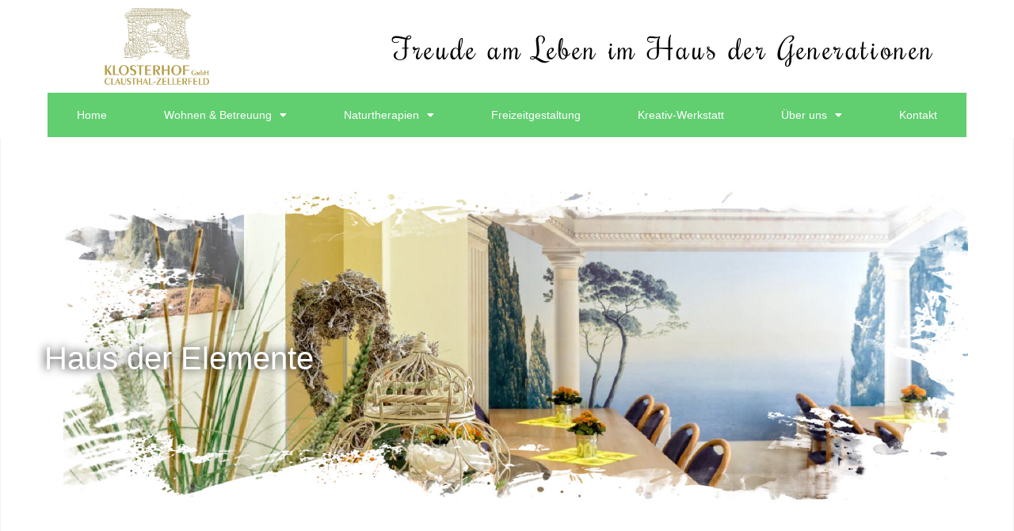

--- FILE ---
content_type: text/html; charset=UTF-8
request_url: https://klosterhofgmbh.de/haus-der-elemente/
body_size: 17628
content:
<!doctype html>
<html lang="de" prefix="og: https://ogp.me/ns#">
<head>
	<meta charset="UTF-8">
	<meta name="viewport" content="width=device-width, initial-scale=1">
	<link rel="profile" href="https://gmpg.org/xfn/11">
	
<!-- Suchmaschinen-Optimierung durch Rank Math PRO - https://rankmath.com/ -->
<title>Haus der Elemente - Klosterhof GmbH</title>
<meta name="description" content="In unserem &quot;Haus der Elemente&quot; leben Menschenverschiedener Alters- und Sozialstrukturen mitpsychiatrischen / neurologischen Erkrankungen untereinem Dach."/>
<meta name="robots" content="index, follow, max-snippet:-1, max-video-preview:-1, max-image-preview:large"/>
<link rel="canonical" href="https://klosterhofgmbh.de/haus-der-elemente/" />
<meta property="og:locale" content="de_DE" />
<meta property="og:type" content="article" />
<meta property="og:title" content="Haus der Elemente - Klosterhof GmbH" />
<meta property="og:description" content="In unserem &quot;Haus der Elemente&quot; leben Menschenverschiedener Alters- und Sozialstrukturen mitpsychiatrischen / neurologischen Erkrankungen untereinem Dach." />
<meta property="og:url" content="https://klosterhofgmbh.de/haus-der-elemente/" />
<meta property="og:site_name" content="Klosterhof GmbH" />
<meta property="og:updated_time" content="2022-11-02T10:51:31+00:00" />
<meta property="og:image" content="https://klosterhofgmbh.de/wp-content/uploads/2021/03/Hause-der-elemente.jpg" />
<meta property="og:image:secure_url" content="https://klosterhofgmbh.de/wp-content/uploads/2021/03/Hause-der-elemente.jpg" />
<meta property="og:image:width" content="1200" />
<meta property="og:image:height" content="1200" />
<meta property="og:image:alt" content="Haus der Elemente" />
<meta property="og:image:type" content="image/jpeg" />
<meta property="article:published_time" content="2021-03-16T10:56:24+00:00" />
<meta property="article:modified_time" content="2022-11-02T10:51:31+00:00" />
<meta name="twitter:card" content="summary_large_image" />
<meta name="twitter:title" content="Haus der Elemente - Klosterhof GmbH" />
<meta name="twitter:description" content="In unserem &quot;Haus der Elemente&quot; leben Menschenverschiedener Alters- und Sozialstrukturen mitpsychiatrischen / neurologischen Erkrankungen untereinem Dach." />
<meta name="twitter:image" content="https://klosterhofgmbh.de/wp-content/uploads/2021/03/Hause-der-elemente.jpg" />
<meta name="twitter:label1" content="Lesedauer" />
<meta name="twitter:data1" content="Weniger als eine Minute" />
<script type="application/ld+json" class="rank-math-schema">{"@context":"https://schema.org","@graph":[{"@type":"Organization","@id":"https://klosterhofgmbh.de/#organization","name":"Klosterhof GmbH","url":"https://klosterhofgmbh.de"},{"@type":"WebSite","@id":"https://klosterhofgmbh.de/#website","url":"https://klosterhofgmbh.de","name":"Klosterhof GmbH","publisher":{"@id":"https://klosterhofgmbh.de/#organization"},"inLanguage":"de"},{"@type":"ImageObject","@id":"https://klosterhofgmbh.de/wp-content/uploads/2021/03/Hause-der-elemente-1024x1024.jpg","url":"https://klosterhofgmbh.de/wp-content/uploads/2021/03/Hause-der-elemente-1024x1024.jpg","width":"200","height":"200","inLanguage":"de"},{"@type":"WebPage","@id":"https://klosterhofgmbh.de/haus-der-elemente/#webpage","url":"https://klosterhofgmbh.de/haus-der-elemente/","name":"Haus der Elemente - Klosterhof GmbH","datePublished":"2021-03-16T10:56:24+00:00","dateModified":"2022-11-02T10:51:31+00:00","isPartOf":{"@id":"https://klosterhofgmbh.de/#website"},"primaryImageOfPage":{"@id":"https://klosterhofgmbh.de/wp-content/uploads/2021/03/Hause-der-elemente-1024x1024.jpg"},"inLanguage":"de"},{"@type":"Person","@id":"https://klosterhofgmbh.de/author/zaki/","name":"zaki","url":"https://klosterhofgmbh.de/author/zaki/","image":{"@type":"ImageObject","@id":"https://secure.gravatar.com/avatar/35f72b7ca87d802ec5bab3c1793f8cc2c20da2949196551c5894d52605652891?s=96&amp;d=mm&amp;r=g","url":"https://secure.gravatar.com/avatar/35f72b7ca87d802ec5bab3c1793f8cc2c20da2949196551c5894d52605652891?s=96&amp;d=mm&amp;r=g","caption":"zaki","inLanguage":"de"},"worksFor":{"@id":"https://klosterhofgmbh.de/#organization"}},{"@type":"Article","headline":"Haus der Elemente - Klosterhof GmbH","datePublished":"2021-03-16T10:56:24+00:00","dateModified":"2022-11-02T10:51:31+00:00","author":{"@id":"https://klosterhofgmbh.de/author/zaki/","name":"zaki"},"publisher":{"@id":"https://klosterhofgmbh.de/#organization"},"description":"In unserem &quot;Haus der Elemente&quot; leben Menschenverschiedener Alters- und Sozialstrukturen mitpsychiatrischen / neurologischen Erkrankungen untereinem Dach.","name":"Haus der Elemente - Klosterhof GmbH","@id":"https://klosterhofgmbh.de/haus-der-elemente/#richSnippet","isPartOf":{"@id":"https://klosterhofgmbh.de/haus-der-elemente/#webpage"},"image":{"@id":"https://klosterhofgmbh.de/wp-content/uploads/2021/03/Hause-der-elemente-1024x1024.jpg"},"inLanguage":"de","mainEntityOfPage":{"@id":"https://klosterhofgmbh.de/haus-der-elemente/#webpage"}}]}</script>
<!-- /Rank Math WordPress SEO Plugin -->

<link rel="alternate" type="application/rss+xml" title="Klosterhof GmbH &raquo; Feed" href="https://klosterhofgmbh.de/feed/" />
<link rel="alternate" type="application/rss+xml" title="Klosterhof GmbH &raquo; Kommentar-Feed" href="https://klosterhofgmbh.de/comments/feed/" />
<link rel="alternate" title="oEmbed (JSON)" type="application/json+oembed" href="https://klosterhofgmbh.de/wp-json/oembed/1.0/embed?url=https%3A%2F%2Fklosterhofgmbh.de%2Fhaus-der-elemente%2F" />
<link rel="alternate" title="oEmbed (XML)" type="text/xml+oembed" href="https://klosterhofgmbh.de/wp-json/oembed/1.0/embed?url=https%3A%2F%2Fklosterhofgmbh.de%2Fhaus-der-elemente%2F&#038;format=xml" />
<style id='wp-img-auto-sizes-contain-inline-css'>
img:is([sizes=auto i],[sizes^="auto," i]){contain-intrinsic-size:3000px 1500px}
/*# sourceURL=wp-img-auto-sizes-contain-inline-css */
</style>
<style id='wp-emoji-styles-inline-css'>

	img.wp-smiley, img.emoji {
		display: inline !important;
		border: none !important;
		box-shadow: none !important;
		height: 1em !important;
		width: 1em !important;
		margin: 0 0.07em !important;
		vertical-align: -0.1em !important;
		background: none !important;
		padding: 0 !important;
	}
/*# sourceURL=wp-emoji-styles-inline-css */
</style>
<link rel='stylesheet' id='hello-elementor-css' href='https://klosterhofgmbh.de/wp-content/themes/hello-elementor/style.min.css?ver=3.3.0' media='all' />
<link rel='stylesheet' id='hello-elementor-theme-style-css' href='https://klosterhofgmbh.de/wp-content/themes/hello-elementor/theme.min.css?ver=3.3.0' media='all' />
<link rel='stylesheet' id='hello-elementor-header-footer-css' href='https://klosterhofgmbh.de/wp-content/themes/hello-elementor/header-footer.min.css?ver=3.3.0' media='all' />
<link rel='stylesheet' id='elementor-frontend-css' href='https://klosterhofgmbh.de/wp-content/plugins/elementor/assets/css/frontend.min.css?ver=3.27.7' media='all' />
<link rel='stylesheet' id='widget-image-css' href='https://klosterhofgmbh.de/wp-content/plugins/elementor/assets/css/widget-image.min.css?ver=3.27.7' media='all' />
<link rel='stylesheet' id='e-animation-fadeInDown-css' href='https://klosterhofgmbh.de/wp-content/plugins/elementor/assets/lib/animations/styles/fadeInDown.min.css?ver=3.27.7' media='all' />
<link rel='stylesheet' id='widget-text-editor-css' href='https://klosterhofgmbh.de/wp-content/plugins/elementor/assets/css/widget-text-editor.min.css?ver=3.27.7' media='all' />
<link rel='stylesheet' id='widget-nav-menu-css' href='https://klosterhofgmbh.de/wp-content/plugins/elementor-pro/assets/css/widget-nav-menu.min.css?ver=3.27.7' media='all' />
<link rel='stylesheet' id='e-sticky-css' href='https://klosterhofgmbh.de/wp-content/plugins/elementor-pro/assets/css/modules/sticky.min.css?ver=3.27.7' media='all' />
<link rel='stylesheet' id='e-motion-fx-css' href='https://klosterhofgmbh.de/wp-content/plugins/elementor-pro/assets/css/modules/motion-fx.min.css?ver=3.27.7' media='all' />
<link rel='stylesheet' id='e-animation-bounce-in-css' href='https://klosterhofgmbh.de/wp-content/plugins/elementor/assets/lib/animations/styles/e-animation-bounce-in.min.css?ver=3.27.7' media='all' />
<link rel='stylesheet' id='e-animation-slideInRight-css' href='https://klosterhofgmbh.de/wp-content/plugins/elementor/assets/lib/animations/styles/slideInRight.min.css?ver=3.27.7' media='all' />
<link rel='stylesheet' id='widget-social-icons-css' href='https://klosterhofgmbh.de/wp-content/plugins/elementor/assets/css/widget-social-icons.min.css?ver=3.27.7' media='all' />
<link rel='stylesheet' id='e-apple-webkit-css' href='https://klosterhofgmbh.de/wp-content/plugins/elementor/assets/css/conditionals/apple-webkit.min.css?ver=3.27.7' media='all' />
<link rel='stylesheet' id='e-animation-fadeInLeft-css' href='https://klosterhofgmbh.de/wp-content/plugins/elementor/assets/lib/animations/styles/fadeInLeft.min.css?ver=3.27.7' media='all' />
<link rel='stylesheet' id='widget-spacer-css' href='https://klosterhofgmbh.de/wp-content/plugins/elementor/assets/css/widget-spacer.min.css?ver=3.27.7' media='all' />
<link rel='stylesheet' id='widget-divider-css' href='https://klosterhofgmbh.de/wp-content/plugins/elementor/assets/css/widget-divider.min.css?ver=3.27.7' media='all' />
<link rel='stylesheet' id='widget-icon-list-css' href='https://klosterhofgmbh.de/wp-content/plugins/elementor/assets/css/widget-icon-list.min.css?ver=3.27.7' media='all' />
<link rel='stylesheet' id='e-animation-fadeInRight-css' href='https://klosterhofgmbh.de/wp-content/plugins/elementor/assets/lib/animations/styles/fadeInRight.min.css?ver=3.27.7' media='all' />
<link rel='stylesheet' id='e-popup-css' href='https://klosterhofgmbh.de/wp-content/plugins/elementor-pro/assets/css/conditionals/popup.min.css?ver=3.27.7' media='all' />
<link rel='stylesheet' id='elementor-icons-css' href='https://klosterhofgmbh.de/wp-content/plugins/elementor/assets/lib/eicons/css/elementor-icons.min.css?ver=5.35.0' media='all' />
<link rel='stylesheet' id='elementor-post-7-css' href='https://klosterhofgmbh.de/wp-content/uploads/elementor/css/post-7.css?ver=1742207214' media='all' />
<link rel='stylesheet' id='font-awesome-5-all-css' href='https://klosterhofgmbh.de/wp-content/plugins/elementor/assets/lib/font-awesome/css/all.min.css?ver=3.27.7' media='all' />
<link rel='stylesheet' id='font-awesome-4-shim-css' href='https://klosterhofgmbh.de/wp-content/plugins/elementor/assets/lib/font-awesome/css/v4-shims.min.css?ver=3.27.7' media='all' />
<link rel='stylesheet' id='widget-heading-css' href='https://klosterhofgmbh.de/wp-content/plugins/elementor/assets/css/widget-heading.min.css?ver=3.27.7' media='all' />
<link rel='stylesheet' id='e-animation-grow-css' href='https://klosterhofgmbh.de/wp-content/plugins/elementor/assets/lib/animations/styles/e-animation-grow.min.css?ver=3.27.7' media='all' />
<link rel='stylesheet' id='e-animation-zoomIn-css' href='https://klosterhofgmbh.de/wp-content/plugins/elementor/assets/lib/animations/styles/zoomIn.min.css?ver=3.27.7' media='all' />
<link rel='stylesheet' id='elementor-post-65-css' href='https://klosterhofgmbh.de/wp-content/uploads/elementor/css/post-65.css?ver=1742221219' media='all' />
<link rel='stylesheet' id='elementor-post-27-css' href='https://klosterhofgmbh.de/wp-content/uploads/elementor/css/post-27.css?ver=1742207214' media='all' />
<link rel='stylesheet' id='elementor-post-84-css' href='https://klosterhofgmbh.de/wp-content/uploads/elementor/css/post-84.css?ver=1742207214' media='all' />
<link rel='stylesheet' id='elementor-post-769-css' href='https://klosterhofgmbh.de/wp-content/uploads/elementor/css/post-769.css?ver=1742207214' media='all' />
<link rel='stylesheet' id='google-fonts-1-css' href='https://klosterhofgmbh.de/wp-content/uploads/fonts/e50dd48de07cc7ee0ed74e2857570069/font.css?v=1749542132' media='all' />
<link rel='stylesheet' id='elementor-icons-shared-0-css' href='https://klosterhofgmbh.de/wp-content/plugins/elementor/assets/lib/font-awesome/css/fontawesome.min.css?ver=5.15.3' media='all' />
<link rel='stylesheet' id='elementor-icons-fa-solid-css' href='https://klosterhofgmbh.de/wp-content/plugins/elementor/assets/lib/font-awesome/css/solid.min.css?ver=5.15.3' media='all' />
<link rel="preconnect" href="https://fonts.gstatic.com/" crossorigin><script src="https://klosterhofgmbh.de/wp-includes/js/jquery/jquery.min.js?ver=3.7.1" id="jquery-core-js"></script>
<script src="https://klosterhofgmbh.de/wp-includes/js/jquery/jquery-migrate.min.js?ver=3.4.1" id="jquery-migrate-js"></script>
<script src="https://klosterhofgmbh.de/wp-content/plugins/elementor/assets/lib/font-awesome/js/v4-shims.min.js?ver=3.27.7" id="font-awesome-4-shim-js"></script>
<link rel="https://api.w.org/" href="https://klosterhofgmbh.de/wp-json/" /><link rel="alternate" title="JSON" type="application/json" href="https://klosterhofgmbh.de/wp-json/wp/v2/pages/65" /><link rel="EditURI" type="application/rsd+xml" title="RSD" href="https://klosterhofgmbh.de/xmlrpc.php?rsd" />
<meta name="generator" content="WordPress 6.9" />
<link rel='shortlink' href='https://klosterhofgmbh.de/?p=65' />
<meta name="generator" content="Elementor 3.27.7; features: additional_custom_breakpoints; settings: css_print_method-external, google_font-enabled, font_display-auto">
			<style>
				.e-con.e-parent:nth-of-type(n+4):not(.e-lazyloaded):not(.e-no-lazyload),
				.e-con.e-parent:nth-of-type(n+4):not(.e-lazyloaded):not(.e-no-lazyload) * {
					background-image: none !important;
				}
				@media screen and (max-height: 1024px) {
					.e-con.e-parent:nth-of-type(n+3):not(.e-lazyloaded):not(.e-no-lazyload),
					.e-con.e-parent:nth-of-type(n+3):not(.e-lazyloaded):not(.e-no-lazyload) * {
						background-image: none !important;
					}
				}
				@media screen and (max-height: 640px) {
					.e-con.e-parent:nth-of-type(n+2):not(.e-lazyloaded):not(.e-no-lazyload),
					.e-con.e-parent:nth-of-type(n+2):not(.e-lazyloaded):not(.e-no-lazyload) * {
						background-image: none !important;
					}
				}
			</style>
			<link rel="icon" href="https://klosterhofgmbh.de/wp-content/uploads/2021/03/cropped-cropped-klosterhof_logo_k-32x32.jpg" sizes="32x32" />
<link rel="icon" href="https://klosterhofgmbh.de/wp-content/uploads/2021/03/cropped-cropped-klosterhof_logo_k-192x192.jpg" sizes="192x192" />
<link rel="apple-touch-icon" href="https://klosterhofgmbh.de/wp-content/uploads/2021/03/cropped-cropped-klosterhof_logo_k-180x180.jpg" />
<meta name="msapplication-TileImage" content="https://klosterhofgmbh.de/wp-content/uploads/2021/03/cropped-cropped-klosterhof_logo_k-270x270.jpg" />
<style id='global-styles-inline-css'>
:root{--wp--preset--aspect-ratio--square: 1;--wp--preset--aspect-ratio--4-3: 4/3;--wp--preset--aspect-ratio--3-4: 3/4;--wp--preset--aspect-ratio--3-2: 3/2;--wp--preset--aspect-ratio--2-3: 2/3;--wp--preset--aspect-ratio--16-9: 16/9;--wp--preset--aspect-ratio--9-16: 9/16;--wp--preset--color--black: #000000;--wp--preset--color--cyan-bluish-gray: #abb8c3;--wp--preset--color--white: #ffffff;--wp--preset--color--pale-pink: #f78da7;--wp--preset--color--vivid-red: #cf2e2e;--wp--preset--color--luminous-vivid-orange: #ff6900;--wp--preset--color--luminous-vivid-amber: #fcb900;--wp--preset--color--light-green-cyan: #7bdcb5;--wp--preset--color--vivid-green-cyan: #00d084;--wp--preset--color--pale-cyan-blue: #8ed1fc;--wp--preset--color--vivid-cyan-blue: #0693e3;--wp--preset--color--vivid-purple: #9b51e0;--wp--preset--gradient--vivid-cyan-blue-to-vivid-purple: linear-gradient(135deg,rgb(6,147,227) 0%,rgb(155,81,224) 100%);--wp--preset--gradient--light-green-cyan-to-vivid-green-cyan: linear-gradient(135deg,rgb(122,220,180) 0%,rgb(0,208,130) 100%);--wp--preset--gradient--luminous-vivid-amber-to-luminous-vivid-orange: linear-gradient(135deg,rgb(252,185,0) 0%,rgb(255,105,0) 100%);--wp--preset--gradient--luminous-vivid-orange-to-vivid-red: linear-gradient(135deg,rgb(255,105,0) 0%,rgb(207,46,46) 100%);--wp--preset--gradient--very-light-gray-to-cyan-bluish-gray: linear-gradient(135deg,rgb(238,238,238) 0%,rgb(169,184,195) 100%);--wp--preset--gradient--cool-to-warm-spectrum: linear-gradient(135deg,rgb(74,234,220) 0%,rgb(151,120,209) 20%,rgb(207,42,186) 40%,rgb(238,44,130) 60%,rgb(251,105,98) 80%,rgb(254,248,76) 100%);--wp--preset--gradient--blush-light-purple: linear-gradient(135deg,rgb(255,206,236) 0%,rgb(152,150,240) 100%);--wp--preset--gradient--blush-bordeaux: linear-gradient(135deg,rgb(254,205,165) 0%,rgb(254,45,45) 50%,rgb(107,0,62) 100%);--wp--preset--gradient--luminous-dusk: linear-gradient(135deg,rgb(255,203,112) 0%,rgb(199,81,192) 50%,rgb(65,88,208) 100%);--wp--preset--gradient--pale-ocean: linear-gradient(135deg,rgb(255,245,203) 0%,rgb(182,227,212) 50%,rgb(51,167,181) 100%);--wp--preset--gradient--electric-grass: linear-gradient(135deg,rgb(202,248,128) 0%,rgb(113,206,126) 100%);--wp--preset--gradient--midnight: linear-gradient(135deg,rgb(2,3,129) 0%,rgb(40,116,252) 100%);--wp--preset--font-size--small: 13px;--wp--preset--font-size--medium: 20px;--wp--preset--font-size--large: 36px;--wp--preset--font-size--x-large: 42px;--wp--preset--spacing--20: 0.44rem;--wp--preset--spacing--30: 0.67rem;--wp--preset--spacing--40: 1rem;--wp--preset--spacing--50: 1.5rem;--wp--preset--spacing--60: 2.25rem;--wp--preset--spacing--70: 3.38rem;--wp--preset--spacing--80: 5.06rem;--wp--preset--shadow--natural: 6px 6px 9px rgba(0, 0, 0, 0.2);--wp--preset--shadow--deep: 12px 12px 50px rgba(0, 0, 0, 0.4);--wp--preset--shadow--sharp: 6px 6px 0px rgba(0, 0, 0, 0.2);--wp--preset--shadow--outlined: 6px 6px 0px -3px rgb(255, 255, 255), 6px 6px rgb(0, 0, 0);--wp--preset--shadow--crisp: 6px 6px 0px rgb(0, 0, 0);}:root { --wp--style--global--content-size: 800px;--wp--style--global--wide-size: 1200px; }:where(body) { margin: 0; }.wp-site-blocks > .alignleft { float: left; margin-right: 2em; }.wp-site-blocks > .alignright { float: right; margin-left: 2em; }.wp-site-blocks > .aligncenter { justify-content: center; margin-left: auto; margin-right: auto; }:where(.wp-site-blocks) > * { margin-block-start: 24px; margin-block-end: 0; }:where(.wp-site-blocks) > :first-child { margin-block-start: 0; }:where(.wp-site-blocks) > :last-child { margin-block-end: 0; }:root { --wp--style--block-gap: 24px; }:root :where(.is-layout-flow) > :first-child{margin-block-start: 0;}:root :where(.is-layout-flow) > :last-child{margin-block-end: 0;}:root :where(.is-layout-flow) > *{margin-block-start: 24px;margin-block-end: 0;}:root :where(.is-layout-constrained) > :first-child{margin-block-start: 0;}:root :where(.is-layout-constrained) > :last-child{margin-block-end: 0;}:root :where(.is-layout-constrained) > *{margin-block-start: 24px;margin-block-end: 0;}:root :where(.is-layout-flex){gap: 24px;}:root :where(.is-layout-grid){gap: 24px;}.is-layout-flow > .alignleft{float: left;margin-inline-start: 0;margin-inline-end: 2em;}.is-layout-flow > .alignright{float: right;margin-inline-start: 2em;margin-inline-end: 0;}.is-layout-flow > .aligncenter{margin-left: auto !important;margin-right: auto !important;}.is-layout-constrained > .alignleft{float: left;margin-inline-start: 0;margin-inline-end: 2em;}.is-layout-constrained > .alignright{float: right;margin-inline-start: 2em;margin-inline-end: 0;}.is-layout-constrained > .aligncenter{margin-left: auto !important;margin-right: auto !important;}.is-layout-constrained > :where(:not(.alignleft):not(.alignright):not(.alignfull)){max-width: var(--wp--style--global--content-size);margin-left: auto !important;margin-right: auto !important;}.is-layout-constrained > .alignwide{max-width: var(--wp--style--global--wide-size);}body .is-layout-flex{display: flex;}.is-layout-flex{flex-wrap: wrap;align-items: center;}.is-layout-flex > :is(*, div){margin: 0;}body .is-layout-grid{display: grid;}.is-layout-grid > :is(*, div){margin: 0;}body{padding-top: 0px;padding-right: 0px;padding-bottom: 0px;padding-left: 0px;}a:where(:not(.wp-element-button)){text-decoration: underline;}:root :where(.wp-element-button, .wp-block-button__link){background-color: #32373c;border-width: 0;color: #fff;font-family: inherit;font-size: inherit;font-style: inherit;font-weight: inherit;letter-spacing: inherit;line-height: inherit;padding-top: calc(0.667em + 2px);padding-right: calc(1.333em + 2px);padding-bottom: calc(0.667em + 2px);padding-left: calc(1.333em + 2px);text-decoration: none;text-transform: inherit;}.has-black-color{color: var(--wp--preset--color--black) !important;}.has-cyan-bluish-gray-color{color: var(--wp--preset--color--cyan-bluish-gray) !important;}.has-white-color{color: var(--wp--preset--color--white) !important;}.has-pale-pink-color{color: var(--wp--preset--color--pale-pink) !important;}.has-vivid-red-color{color: var(--wp--preset--color--vivid-red) !important;}.has-luminous-vivid-orange-color{color: var(--wp--preset--color--luminous-vivid-orange) !important;}.has-luminous-vivid-amber-color{color: var(--wp--preset--color--luminous-vivid-amber) !important;}.has-light-green-cyan-color{color: var(--wp--preset--color--light-green-cyan) !important;}.has-vivid-green-cyan-color{color: var(--wp--preset--color--vivid-green-cyan) !important;}.has-pale-cyan-blue-color{color: var(--wp--preset--color--pale-cyan-blue) !important;}.has-vivid-cyan-blue-color{color: var(--wp--preset--color--vivid-cyan-blue) !important;}.has-vivid-purple-color{color: var(--wp--preset--color--vivid-purple) !important;}.has-black-background-color{background-color: var(--wp--preset--color--black) !important;}.has-cyan-bluish-gray-background-color{background-color: var(--wp--preset--color--cyan-bluish-gray) !important;}.has-white-background-color{background-color: var(--wp--preset--color--white) !important;}.has-pale-pink-background-color{background-color: var(--wp--preset--color--pale-pink) !important;}.has-vivid-red-background-color{background-color: var(--wp--preset--color--vivid-red) !important;}.has-luminous-vivid-orange-background-color{background-color: var(--wp--preset--color--luminous-vivid-orange) !important;}.has-luminous-vivid-amber-background-color{background-color: var(--wp--preset--color--luminous-vivid-amber) !important;}.has-light-green-cyan-background-color{background-color: var(--wp--preset--color--light-green-cyan) !important;}.has-vivid-green-cyan-background-color{background-color: var(--wp--preset--color--vivid-green-cyan) !important;}.has-pale-cyan-blue-background-color{background-color: var(--wp--preset--color--pale-cyan-blue) !important;}.has-vivid-cyan-blue-background-color{background-color: var(--wp--preset--color--vivid-cyan-blue) !important;}.has-vivid-purple-background-color{background-color: var(--wp--preset--color--vivid-purple) !important;}.has-black-border-color{border-color: var(--wp--preset--color--black) !important;}.has-cyan-bluish-gray-border-color{border-color: var(--wp--preset--color--cyan-bluish-gray) !important;}.has-white-border-color{border-color: var(--wp--preset--color--white) !important;}.has-pale-pink-border-color{border-color: var(--wp--preset--color--pale-pink) !important;}.has-vivid-red-border-color{border-color: var(--wp--preset--color--vivid-red) !important;}.has-luminous-vivid-orange-border-color{border-color: var(--wp--preset--color--luminous-vivid-orange) !important;}.has-luminous-vivid-amber-border-color{border-color: var(--wp--preset--color--luminous-vivid-amber) !important;}.has-light-green-cyan-border-color{border-color: var(--wp--preset--color--light-green-cyan) !important;}.has-vivid-green-cyan-border-color{border-color: var(--wp--preset--color--vivid-green-cyan) !important;}.has-pale-cyan-blue-border-color{border-color: var(--wp--preset--color--pale-cyan-blue) !important;}.has-vivid-cyan-blue-border-color{border-color: var(--wp--preset--color--vivid-cyan-blue) !important;}.has-vivid-purple-border-color{border-color: var(--wp--preset--color--vivid-purple) !important;}.has-vivid-cyan-blue-to-vivid-purple-gradient-background{background: var(--wp--preset--gradient--vivid-cyan-blue-to-vivid-purple) !important;}.has-light-green-cyan-to-vivid-green-cyan-gradient-background{background: var(--wp--preset--gradient--light-green-cyan-to-vivid-green-cyan) !important;}.has-luminous-vivid-amber-to-luminous-vivid-orange-gradient-background{background: var(--wp--preset--gradient--luminous-vivid-amber-to-luminous-vivid-orange) !important;}.has-luminous-vivid-orange-to-vivid-red-gradient-background{background: var(--wp--preset--gradient--luminous-vivid-orange-to-vivid-red) !important;}.has-very-light-gray-to-cyan-bluish-gray-gradient-background{background: var(--wp--preset--gradient--very-light-gray-to-cyan-bluish-gray) !important;}.has-cool-to-warm-spectrum-gradient-background{background: var(--wp--preset--gradient--cool-to-warm-spectrum) !important;}.has-blush-light-purple-gradient-background{background: var(--wp--preset--gradient--blush-light-purple) !important;}.has-blush-bordeaux-gradient-background{background: var(--wp--preset--gradient--blush-bordeaux) !important;}.has-luminous-dusk-gradient-background{background: var(--wp--preset--gradient--luminous-dusk) !important;}.has-pale-ocean-gradient-background{background: var(--wp--preset--gradient--pale-ocean) !important;}.has-electric-grass-gradient-background{background: var(--wp--preset--gradient--electric-grass) !important;}.has-midnight-gradient-background{background: var(--wp--preset--gradient--midnight) !important;}.has-small-font-size{font-size: var(--wp--preset--font-size--small) !important;}.has-medium-font-size{font-size: var(--wp--preset--font-size--medium) !important;}.has-large-font-size{font-size: var(--wp--preset--font-size--large) !important;}.has-x-large-font-size{font-size: var(--wp--preset--font-size--x-large) !important;}
/*# sourceURL=global-styles-inline-css */
</style>
</head>
<body class="wp-singular page-template page-template-elementor_header_footer page page-id-65 wp-embed-responsive wp-theme-hello-elementor theme-default elementor-default elementor-template-full-width elementor-kit-7 elementor-page elementor-page-65">


<a class="skip-link screen-reader-text" href="#content">Zum Inhalt wechseln</a>

		<div data-elementor-type="header" data-elementor-id="27" class="elementor elementor-27 elementor-location-header" data-elementor-post-type="elementor_library">
					<section class="elementor-section elementor-top-section elementor-element elementor-element-9d422d0 elementor-section-full_width elementor-section-height-default elementor-section-height-default" data-id="9d422d0" data-element_type="section">
						<div class="elementor-container elementor-column-gap-default">
					<div class="elementor-column elementor-col-50 elementor-top-column elementor-element elementor-element-fe3c766" data-id="fe3c766" data-element_type="column">
			<div class="elementor-widget-wrap elementor-element-populated">
						<div class="elementor-element elementor-element-2536e4f elementor-widget elementor-widget-image" data-id="2536e4f" data-element_type="widget" data-widget_type="image.default">
				<div class="elementor-widget-container">
															<img fetchpriority="high" width="1004" height="742" src="https://klosterhofgmbh.de/wp-content/uploads/2021/03/klosterhof_logo_k-1.jpg" class="attachment-1536x1536 size-1536x1536 wp-image-2372" alt="" srcset="https://klosterhofgmbh.de/wp-content/uploads/2021/03/klosterhof_logo_k-1.jpg 1004w, https://klosterhofgmbh.de/wp-content/uploads/2021/03/klosterhof_logo_k-1-300x222.jpg 300w, https://klosterhofgmbh.de/wp-content/uploads/2021/03/klosterhof_logo_k-1-768x568.jpg 768w" sizes="(max-width: 1004px) 100vw, 1004px" />															</div>
				</div>
					</div>
		</div>
				<div class="elementor-column elementor-col-50 elementor-top-column elementor-element elementor-element-a15e538 elementor-hidden-phone elementor-hidden-tablet" data-id="a15e538" data-element_type="column" data-settings="{&quot;background_background&quot;:&quot;classic&quot;}">
			<div class="elementor-widget-wrap elementor-element-populated">
					<div class="elementor-background-overlay"></div>
						<div class="elementor-element elementor-element-a2ed141 animated-slow elementor-invisible elementor-widget elementor-widget-text-editor" data-id="a2ed141" data-element_type="widget" data-settings="{&quot;_animation&quot;:&quot;fadeInDown&quot;}" data-widget_type="text-editor.default">
				<div class="elementor-widget-container">
									<p>Freude am Leben im Haus der Generationen</p>								</div>
				</div>
					</div>
		</div>
					</div>
		</section>
				<nav class="elementor-section elementor-top-section elementor-element elementor-element-46e47175 elementor-section-full_width elementor-hidden-phone elementor-section-height-default elementor-section-height-default" data-id="46e47175" data-element_type="section" data-settings="{&quot;background_background&quot;:&quot;gradient&quot;,&quot;sticky&quot;:&quot;top&quot;,&quot;sticky_on&quot;:[&quot;desktop&quot;,&quot;tablet&quot;,&quot;mobile&quot;],&quot;sticky_offset&quot;:0,&quot;sticky_effects_offset&quot;:0,&quot;sticky_anchor_link_offset&quot;:0}">
							<div class="elementor-background-overlay"></div>
							<div class="elementor-container elementor-column-gap-no">
					<div class="elementor-column elementor-col-100 elementor-top-column elementor-element elementor-element-657a6f63" data-id="657a6f63" data-element_type="column" data-settings="{&quot;background_background&quot;:&quot;classic&quot;}">
			<div class="elementor-widget-wrap elementor-element-populated">
						<div class="elementor-element elementor-element-762e8624 elementor-nav-menu__align-center elementor-nav-menu--dropdown-mobile elementor-nav-menu--stretch elementor-nav-menu__text-align-center elementor-nav-menu--toggle elementor-nav-menu--burger elementor-widget elementor-widget-nav-menu" data-id="762e8624" data-element_type="widget" data-settings="{&quot;full_width&quot;:&quot;stretch&quot;,&quot;layout&quot;:&quot;horizontal&quot;,&quot;submenu_icon&quot;:{&quot;value&quot;:&quot;&lt;i class=\&quot;fas fa-caret-down\&quot;&gt;&lt;\/i&gt;&quot;,&quot;library&quot;:&quot;fa-solid&quot;},&quot;toggle&quot;:&quot;burger&quot;}" data-widget_type="nav-menu.default">
				<div class="elementor-widget-container">
								<nav aria-label="Menü" class="elementor-nav-menu--main elementor-nav-menu__container elementor-nav-menu--layout-horizontal e--pointer-background e--animation-shutter-in-vertical">
				<ul id="menu-1-762e8624" class="elementor-nav-menu"><li class="menu-item menu-item-type-post_type menu-item-object-page menu-item-home menu-item-30"><a href="https://klosterhofgmbh.de/" class="elementor-item">Home</a></li>
<li class="menu-item menu-item-type-custom menu-item-object-custom menu-item-has-children menu-item-540"><a href="#" class="elementor-item elementor-item-anchor">Wohnen &#038; Betreuung</a>
<ul class="sub-menu elementor-nav-menu--dropdown">
	<li class="menu-item menu-item-type-custom menu-item-object-custom menu-item-has-children menu-item-657"><a href="#" class="elementor-sub-item elementor-item-anchor">Pflegebereich</a>
	<ul class="sub-menu elementor-nav-menu--dropdown">
		<li class="menu-item menu-item-type-post_type menu-item-object-page menu-item-915"><a href="https://klosterhofgmbh.de/908-2/" class="elementor-sub-item">Haus der Elemente</a></li>
	</ul>
</li>
	<li class="menu-item menu-item-type-custom menu-item-object-custom menu-item-has-children menu-item-658"><a href="#" class="elementor-sub-item elementor-item-anchor">Eingliederungshilfe</a>
	<ul class="sub-menu elementor-nav-menu--dropdown">
		<li class="menu-item menu-item-type-post_type menu-item-object-page menu-item-73"><a href="https://klosterhofgmbh.de/haus-der-phantasie/" class="elementor-sub-item">Haus der Phantasie</a></li>
		<li class="menu-item menu-item-type-post_type menu-item-object-page menu-item-75"><a href="https://klosterhofgmbh.de/wohnbereich-saturn/" class="elementor-sub-item">Wohnbereich Saturn</a></li>
	</ul>
</li>
</ul>
</li>
<li class="menu-item menu-item-type-custom menu-item-object-custom menu-item-has-children menu-item-659"><a href="#" class="elementor-item elementor-item-anchor">Naturtherapien</a>
<ul class="sub-menu elementor-nav-menu--dropdown">
	<li class="menu-item menu-item-type-post_type menu-item-object-page menu-item-429"><a href="https://klosterhofgmbh.de/waldbaden/" class="elementor-sub-item">Waldbaden</a></li>
	<li class="menu-item menu-item-type-post_type menu-item-object-page menu-item-427"><a href="https://klosterhofgmbh.de/kneipp/" class="elementor-sub-item">Kneipp</a></li>
	<li class="menu-item menu-item-type-post_type menu-item-object-page menu-item-428"><a href="https://klosterhofgmbh.de/tiergeschuetzte/" class="elementor-sub-item">Tiergestützte Therapie</a></li>
</ul>
</li>
<li class="menu-item menu-item-type-post_type menu-item-object-page menu-item-29"><a href="https://klosterhofgmbh.de/freizeitgestaltung/" class="elementor-item">Freizeitgestaltung</a></li>
<li class="menu-item menu-item-type-post_type menu-item-object-page menu-item-596"><a href="https://klosterhofgmbh.de/kreative-werkstatt-2/" class="elementor-item">Kreativ-Werkstatt</a></li>
<li class="menu-item menu-item-type-custom menu-item-object-custom menu-item-has-children menu-item-541"><a href="#" class="elementor-item elementor-item-anchor">Über uns</a>
<ul class="sub-menu elementor-nav-menu--dropdown">
	<li class="menu-item menu-item-type-post_type menu-item-object-page menu-item-479"><a href="https://klosterhofgmbh.de/das-team/" class="elementor-sub-item">Team</a></li>
	<li class="menu-item menu-item-type-post_type menu-item-object-page menu-item-1173"><a href="https://klosterhofgmbh.de/qualitaetsmanagement/" class="elementor-sub-item">Qualitätsmanagement</a></li>
	<li class="menu-item menu-item-type-post_type menu-item-object-page menu-item-546"><a href="https://klosterhofgmbh.de/galerie/" class="elementor-sub-item">Galerie</a></li>
	<li class="menu-item menu-item-type-post_type menu-item-object-page menu-item-1021"><a href="https://klosterhofgmbh.de/stellenangebote/" class="elementor-sub-item">Stellenangebote</a></li>
</ul>
</li>
<li class="menu-item menu-item-type-post_type menu-item-object-page menu-item-31"><a href="https://klosterhofgmbh.de/kontakt/" class="elementor-item">Kontakt</a></li>
</ul>			</nav>
					<div class="elementor-menu-toggle" role="button" tabindex="0" aria-label="Menü Umschalter" aria-expanded="false">
			<i aria-hidden="true" role="presentation" class="elementor-menu-toggle__icon--open eicon-menu-bar"></i><i aria-hidden="true" role="presentation" class="elementor-menu-toggle__icon--close eicon-close"></i>		</div>
					<nav class="elementor-nav-menu--dropdown elementor-nav-menu__container" aria-hidden="true">
				<ul id="menu-2-762e8624" class="elementor-nav-menu"><li class="menu-item menu-item-type-post_type menu-item-object-page menu-item-home menu-item-30"><a href="https://klosterhofgmbh.de/" class="elementor-item" tabindex="-1">Home</a></li>
<li class="menu-item menu-item-type-custom menu-item-object-custom menu-item-has-children menu-item-540"><a href="#" class="elementor-item elementor-item-anchor" tabindex="-1">Wohnen &#038; Betreuung</a>
<ul class="sub-menu elementor-nav-menu--dropdown">
	<li class="menu-item menu-item-type-custom menu-item-object-custom menu-item-has-children menu-item-657"><a href="#" class="elementor-sub-item elementor-item-anchor" tabindex="-1">Pflegebereich</a>
	<ul class="sub-menu elementor-nav-menu--dropdown">
		<li class="menu-item menu-item-type-post_type menu-item-object-page menu-item-915"><a href="https://klosterhofgmbh.de/908-2/" class="elementor-sub-item" tabindex="-1">Haus der Elemente</a></li>
	</ul>
</li>
	<li class="menu-item menu-item-type-custom menu-item-object-custom menu-item-has-children menu-item-658"><a href="#" class="elementor-sub-item elementor-item-anchor" tabindex="-1">Eingliederungshilfe</a>
	<ul class="sub-menu elementor-nav-menu--dropdown">
		<li class="menu-item menu-item-type-post_type menu-item-object-page menu-item-73"><a href="https://klosterhofgmbh.de/haus-der-phantasie/" class="elementor-sub-item" tabindex="-1">Haus der Phantasie</a></li>
		<li class="menu-item menu-item-type-post_type menu-item-object-page menu-item-75"><a href="https://klosterhofgmbh.de/wohnbereich-saturn/" class="elementor-sub-item" tabindex="-1">Wohnbereich Saturn</a></li>
	</ul>
</li>
</ul>
</li>
<li class="menu-item menu-item-type-custom menu-item-object-custom menu-item-has-children menu-item-659"><a href="#" class="elementor-item elementor-item-anchor" tabindex="-1">Naturtherapien</a>
<ul class="sub-menu elementor-nav-menu--dropdown">
	<li class="menu-item menu-item-type-post_type menu-item-object-page menu-item-429"><a href="https://klosterhofgmbh.de/waldbaden/" class="elementor-sub-item" tabindex="-1">Waldbaden</a></li>
	<li class="menu-item menu-item-type-post_type menu-item-object-page menu-item-427"><a href="https://klosterhofgmbh.de/kneipp/" class="elementor-sub-item" tabindex="-1">Kneipp</a></li>
	<li class="menu-item menu-item-type-post_type menu-item-object-page menu-item-428"><a href="https://klosterhofgmbh.de/tiergeschuetzte/" class="elementor-sub-item" tabindex="-1">Tiergestützte Therapie</a></li>
</ul>
</li>
<li class="menu-item menu-item-type-post_type menu-item-object-page menu-item-29"><a href="https://klosterhofgmbh.de/freizeitgestaltung/" class="elementor-item" tabindex="-1">Freizeitgestaltung</a></li>
<li class="menu-item menu-item-type-post_type menu-item-object-page menu-item-596"><a href="https://klosterhofgmbh.de/kreative-werkstatt-2/" class="elementor-item" tabindex="-1">Kreativ-Werkstatt</a></li>
<li class="menu-item menu-item-type-custom menu-item-object-custom menu-item-has-children menu-item-541"><a href="#" class="elementor-item elementor-item-anchor" tabindex="-1">Über uns</a>
<ul class="sub-menu elementor-nav-menu--dropdown">
	<li class="menu-item menu-item-type-post_type menu-item-object-page menu-item-479"><a href="https://klosterhofgmbh.de/das-team/" class="elementor-sub-item" tabindex="-1">Team</a></li>
	<li class="menu-item menu-item-type-post_type menu-item-object-page menu-item-1173"><a href="https://klosterhofgmbh.de/qualitaetsmanagement/" class="elementor-sub-item" tabindex="-1">Qualitätsmanagement</a></li>
	<li class="menu-item menu-item-type-post_type menu-item-object-page menu-item-546"><a href="https://klosterhofgmbh.de/galerie/" class="elementor-sub-item" tabindex="-1">Galerie</a></li>
	<li class="menu-item menu-item-type-post_type menu-item-object-page menu-item-1021"><a href="https://klosterhofgmbh.de/stellenangebote/" class="elementor-sub-item" tabindex="-1">Stellenangebote</a></li>
</ul>
</li>
<li class="menu-item menu-item-type-post_type menu-item-object-page menu-item-31"><a href="https://klosterhofgmbh.de/kontakt/" class="elementor-item" tabindex="-1">Kontakt</a></li>
</ul>			</nav>
						</div>
				</div>
					</div>
		</div>
					</div>
		</nav>
				<section class="elementor-section elementor-top-section elementor-element elementor-element-1191770 elementor-hidden-desktop elementor-hidden-tablet elementor-section-boxed elementor-section-height-default elementor-section-height-default" data-id="1191770" data-element_type="section" data-settings="{&quot;background_background&quot;:&quot;classic&quot;,&quot;sticky&quot;:&quot;top&quot;,&quot;sticky_on&quot;:[&quot;desktop&quot;,&quot;tablet&quot;,&quot;mobile&quot;],&quot;sticky_offset&quot;:0,&quot;sticky_effects_offset&quot;:0,&quot;sticky_anchor_link_offset&quot;:0}">
							<div class="elementor-background-overlay"></div>
							<div class="elementor-container elementor-column-gap-no">
					<div class="elementor-column elementor-col-50 elementor-top-column elementor-element elementor-element-72fb502" data-id="72fb502" data-element_type="column">
			<div class="elementor-widget-wrap elementor-element-populated">
						<div class="elementor-element elementor-element-5fbd02a animated-slow elementor-invisible elementor-widget elementor-widget-text-editor" data-id="5fbd02a" data-element_type="widget" data-settings="{&quot;_animation&quot;:&quot;fadeInDown&quot;,&quot;motion_fx_motion_fx_scrolling&quot;:&quot;yes&quot;,&quot;motion_fx_devices&quot;:[&quot;mobile&quot;]}" data-widget_type="text-editor.default">
				<div class="elementor-widget-container">
									<p>Freude am Leben im Haus der Generationen</p>								</div>
				</div>
					</div>
		</div>
				<div class="elementor-column elementor-col-50 elementor-top-column elementor-element elementor-element-17b974e" data-id="17b974e" data-element_type="column">
			<div class="elementor-widget-wrap elementor-element-populated">
						<div class="elementor-element elementor-element-d0a5b5f elementor-nav-menu__align-center elementor-nav-menu--dropdown-mobile elementor-nav-menu--stretch elementor-nav-menu__text-align-center elementor-nav-menu--toggle elementor-nav-menu--burger elementor-widget elementor-widget-nav-menu" data-id="d0a5b5f" data-element_type="widget" data-settings="{&quot;full_width&quot;:&quot;stretch&quot;,&quot;layout&quot;:&quot;horizontal&quot;,&quot;submenu_icon&quot;:{&quot;value&quot;:&quot;&lt;i class=\&quot;fas fa-caret-down\&quot;&gt;&lt;\/i&gt;&quot;,&quot;library&quot;:&quot;fa-solid&quot;},&quot;toggle&quot;:&quot;burger&quot;}" data-widget_type="nav-menu.default">
				<div class="elementor-widget-container">
								<nav aria-label="Menü" class="elementor-nav-menu--main elementor-nav-menu__container elementor-nav-menu--layout-horizontal e--pointer-background e--animation-shutter-in-vertical">
				<ul id="menu-1-d0a5b5f" class="elementor-nav-menu"><li class="menu-item menu-item-type-post_type menu-item-object-page menu-item-home menu-item-30"><a href="https://klosterhofgmbh.de/" class="elementor-item">Home</a></li>
<li class="menu-item menu-item-type-custom menu-item-object-custom menu-item-has-children menu-item-540"><a href="#" class="elementor-item elementor-item-anchor">Wohnen &#038; Betreuung</a>
<ul class="sub-menu elementor-nav-menu--dropdown">
	<li class="menu-item menu-item-type-custom menu-item-object-custom menu-item-has-children menu-item-657"><a href="#" class="elementor-sub-item elementor-item-anchor">Pflegebereich</a>
	<ul class="sub-menu elementor-nav-menu--dropdown">
		<li class="menu-item menu-item-type-post_type menu-item-object-page menu-item-915"><a href="https://klosterhofgmbh.de/908-2/" class="elementor-sub-item">Haus der Elemente</a></li>
	</ul>
</li>
	<li class="menu-item menu-item-type-custom menu-item-object-custom menu-item-has-children menu-item-658"><a href="#" class="elementor-sub-item elementor-item-anchor">Eingliederungshilfe</a>
	<ul class="sub-menu elementor-nav-menu--dropdown">
		<li class="menu-item menu-item-type-post_type menu-item-object-page menu-item-73"><a href="https://klosterhofgmbh.de/haus-der-phantasie/" class="elementor-sub-item">Haus der Phantasie</a></li>
		<li class="menu-item menu-item-type-post_type menu-item-object-page menu-item-75"><a href="https://klosterhofgmbh.de/wohnbereich-saturn/" class="elementor-sub-item">Wohnbereich Saturn</a></li>
	</ul>
</li>
</ul>
</li>
<li class="menu-item menu-item-type-custom menu-item-object-custom menu-item-has-children menu-item-659"><a href="#" class="elementor-item elementor-item-anchor">Naturtherapien</a>
<ul class="sub-menu elementor-nav-menu--dropdown">
	<li class="menu-item menu-item-type-post_type menu-item-object-page menu-item-429"><a href="https://klosterhofgmbh.de/waldbaden/" class="elementor-sub-item">Waldbaden</a></li>
	<li class="menu-item menu-item-type-post_type menu-item-object-page menu-item-427"><a href="https://klosterhofgmbh.de/kneipp/" class="elementor-sub-item">Kneipp</a></li>
	<li class="menu-item menu-item-type-post_type menu-item-object-page menu-item-428"><a href="https://klosterhofgmbh.de/tiergeschuetzte/" class="elementor-sub-item">Tiergestützte Therapie</a></li>
</ul>
</li>
<li class="menu-item menu-item-type-post_type menu-item-object-page menu-item-29"><a href="https://klosterhofgmbh.de/freizeitgestaltung/" class="elementor-item">Freizeitgestaltung</a></li>
<li class="menu-item menu-item-type-post_type menu-item-object-page menu-item-596"><a href="https://klosterhofgmbh.de/kreative-werkstatt-2/" class="elementor-item">Kreativ-Werkstatt</a></li>
<li class="menu-item menu-item-type-custom menu-item-object-custom menu-item-has-children menu-item-541"><a href="#" class="elementor-item elementor-item-anchor">Über uns</a>
<ul class="sub-menu elementor-nav-menu--dropdown">
	<li class="menu-item menu-item-type-post_type menu-item-object-page menu-item-479"><a href="https://klosterhofgmbh.de/das-team/" class="elementor-sub-item">Team</a></li>
	<li class="menu-item menu-item-type-post_type menu-item-object-page menu-item-1173"><a href="https://klosterhofgmbh.de/qualitaetsmanagement/" class="elementor-sub-item">Qualitätsmanagement</a></li>
	<li class="menu-item menu-item-type-post_type menu-item-object-page menu-item-546"><a href="https://klosterhofgmbh.de/galerie/" class="elementor-sub-item">Galerie</a></li>
	<li class="menu-item menu-item-type-post_type menu-item-object-page menu-item-1021"><a href="https://klosterhofgmbh.de/stellenangebote/" class="elementor-sub-item">Stellenangebote</a></li>
</ul>
</li>
<li class="menu-item menu-item-type-post_type menu-item-object-page menu-item-31"><a href="https://klosterhofgmbh.de/kontakt/" class="elementor-item">Kontakt</a></li>
</ul>			</nav>
					<div class="elementor-menu-toggle" role="button" tabindex="0" aria-label="Menü Umschalter" aria-expanded="false">
			<i aria-hidden="true" role="presentation" class="elementor-menu-toggle__icon--open eicon-menu-bar"></i><i aria-hidden="true" role="presentation" class="elementor-menu-toggle__icon--close eicon-close"></i>		</div>
					<nav class="elementor-nav-menu--dropdown elementor-nav-menu__container" aria-hidden="true">
				<ul id="menu-2-d0a5b5f" class="elementor-nav-menu"><li class="menu-item menu-item-type-post_type menu-item-object-page menu-item-home menu-item-30"><a href="https://klosterhofgmbh.de/" class="elementor-item" tabindex="-1">Home</a></li>
<li class="menu-item menu-item-type-custom menu-item-object-custom menu-item-has-children menu-item-540"><a href="#" class="elementor-item elementor-item-anchor" tabindex="-1">Wohnen &#038; Betreuung</a>
<ul class="sub-menu elementor-nav-menu--dropdown">
	<li class="menu-item menu-item-type-custom menu-item-object-custom menu-item-has-children menu-item-657"><a href="#" class="elementor-sub-item elementor-item-anchor" tabindex="-1">Pflegebereich</a>
	<ul class="sub-menu elementor-nav-menu--dropdown">
		<li class="menu-item menu-item-type-post_type menu-item-object-page menu-item-915"><a href="https://klosterhofgmbh.de/908-2/" class="elementor-sub-item" tabindex="-1">Haus der Elemente</a></li>
	</ul>
</li>
	<li class="menu-item menu-item-type-custom menu-item-object-custom menu-item-has-children menu-item-658"><a href="#" class="elementor-sub-item elementor-item-anchor" tabindex="-1">Eingliederungshilfe</a>
	<ul class="sub-menu elementor-nav-menu--dropdown">
		<li class="menu-item menu-item-type-post_type menu-item-object-page menu-item-73"><a href="https://klosterhofgmbh.de/haus-der-phantasie/" class="elementor-sub-item" tabindex="-1">Haus der Phantasie</a></li>
		<li class="menu-item menu-item-type-post_type menu-item-object-page menu-item-75"><a href="https://klosterhofgmbh.de/wohnbereich-saturn/" class="elementor-sub-item" tabindex="-1">Wohnbereich Saturn</a></li>
	</ul>
</li>
</ul>
</li>
<li class="menu-item menu-item-type-custom menu-item-object-custom menu-item-has-children menu-item-659"><a href="#" class="elementor-item elementor-item-anchor" tabindex="-1">Naturtherapien</a>
<ul class="sub-menu elementor-nav-menu--dropdown">
	<li class="menu-item menu-item-type-post_type menu-item-object-page menu-item-429"><a href="https://klosterhofgmbh.de/waldbaden/" class="elementor-sub-item" tabindex="-1">Waldbaden</a></li>
	<li class="menu-item menu-item-type-post_type menu-item-object-page menu-item-427"><a href="https://klosterhofgmbh.de/kneipp/" class="elementor-sub-item" tabindex="-1">Kneipp</a></li>
	<li class="menu-item menu-item-type-post_type menu-item-object-page menu-item-428"><a href="https://klosterhofgmbh.de/tiergeschuetzte/" class="elementor-sub-item" tabindex="-1">Tiergestützte Therapie</a></li>
</ul>
</li>
<li class="menu-item menu-item-type-post_type menu-item-object-page menu-item-29"><a href="https://klosterhofgmbh.de/freizeitgestaltung/" class="elementor-item" tabindex="-1">Freizeitgestaltung</a></li>
<li class="menu-item menu-item-type-post_type menu-item-object-page menu-item-596"><a href="https://klosterhofgmbh.de/kreative-werkstatt-2/" class="elementor-item" tabindex="-1">Kreativ-Werkstatt</a></li>
<li class="menu-item menu-item-type-custom menu-item-object-custom menu-item-has-children menu-item-541"><a href="#" class="elementor-item elementor-item-anchor" tabindex="-1">Über uns</a>
<ul class="sub-menu elementor-nav-menu--dropdown">
	<li class="menu-item menu-item-type-post_type menu-item-object-page menu-item-479"><a href="https://klosterhofgmbh.de/das-team/" class="elementor-sub-item" tabindex="-1">Team</a></li>
	<li class="menu-item menu-item-type-post_type menu-item-object-page menu-item-1173"><a href="https://klosterhofgmbh.de/qualitaetsmanagement/" class="elementor-sub-item" tabindex="-1">Qualitätsmanagement</a></li>
	<li class="menu-item menu-item-type-post_type menu-item-object-page menu-item-546"><a href="https://klosterhofgmbh.de/galerie/" class="elementor-sub-item" tabindex="-1">Galerie</a></li>
	<li class="menu-item menu-item-type-post_type menu-item-object-page menu-item-1021"><a href="https://klosterhofgmbh.de/stellenangebote/" class="elementor-sub-item" tabindex="-1">Stellenangebote</a></li>
</ul>
</li>
<li class="menu-item menu-item-type-post_type menu-item-object-page menu-item-31"><a href="https://klosterhofgmbh.de/kontakt/" class="elementor-item" tabindex="-1">Kontakt</a></li>
</ul>			</nav>
						</div>
				</div>
					</div>
		</div>
					</div>
		</section>
				</div>
				<div data-elementor-type="wp-page" data-elementor-id="65" class="elementor elementor-65" data-elementor-post-type="page">
						<section class="elementor-section elementor-top-section elementor-element elementor-element-66db486e elementor-section-height-min-height elementor-section-items-stretch elementor-section-full_width elementor-hidden-phone elementor-section-height-default" data-id="66db486e" data-element_type="section" data-settings="{&quot;background_background&quot;:&quot;classic&quot;}">
						<div class="elementor-container elementor-column-gap-default">
					<div class="elementor-column elementor-col-100 elementor-top-column elementor-element elementor-element-44fc6239" data-id="44fc6239" data-element_type="column">
			<div class="elementor-widget-wrap elementor-element-populated">
						<div class="elementor-element elementor-element-3503786c animated-slow elementor-invisible elementor-widget elementor-widget-heading" data-id="3503786c" data-element_type="widget" data-settings="{&quot;_animation&quot;:&quot;fadeInLeft&quot;}" data-widget_type="heading.default">
				<div class="elementor-widget-container">
					<h3 class="elementor-heading-title elementor-size-default">Haus der Elemente</h3>				</div>
				</div>
					</div>
		</div>
					</div>
		</section>
				<section class="elementor-section elementor-top-section elementor-element elementor-element-bf42c23 elementor-section-full_width elementor-hidden-desktop elementor-hidden-tablet elementor-section-height-default elementor-section-height-default" data-id="bf42c23" data-element_type="section">
						<div class="elementor-container elementor-column-gap-default">
					<div class="elementor-column elementor-col-100 elementor-top-column elementor-element elementor-element-494e515" data-id="494e515" data-element_type="column">
			<div class="elementor-widget-wrap elementor-element-populated">
						<div class="elementor-element elementor-element-3ebcd79a animated-slow elementor-absolute elementor-hidden-desktop elementor-hidden-tablet elementor-invisible elementor-widget elementor-widget-heading" data-id="3ebcd79a" data-element_type="widget" data-settings="{&quot;_animation&quot;:&quot;fadeInLeft&quot;,&quot;_position&quot;:&quot;absolute&quot;}" data-widget_type="heading.default">
				<div class="elementor-widget-container">
					<h3 class="elementor-heading-title elementor-size-default">Haus der Elemente</h3>				</div>
				</div>
				<div class="elementor-element elementor-element-44cecf6 elementor-widget elementor-widget-image" data-id="44cecf6" data-element_type="widget" data-widget_type="image.default">
				<div class="elementor-widget-container">
															<img decoding="async" width="800" height="800" src="https://klosterhofgmbh.de/wp-content/uploads/2021/03/Hause-der-elemente-1024x1024.jpg" class="attachment-large size-large wp-image-815" alt="" srcset="https://klosterhofgmbh.de/wp-content/uploads/2021/03/Hause-der-elemente-1024x1024.jpg 1024w, https://klosterhofgmbh.de/wp-content/uploads/2021/03/Hause-der-elemente-300x300.jpg 300w, https://klosterhofgmbh.de/wp-content/uploads/2021/03/Hause-der-elemente-150x150.jpg 150w, https://klosterhofgmbh.de/wp-content/uploads/2021/03/Hause-der-elemente-768x768.jpg 768w, https://klosterhofgmbh.de/wp-content/uploads/2021/03/Hause-der-elemente.jpg 1200w" sizes="(max-width: 800px) 100vw, 800px" />															</div>
				</div>
					</div>
		</div>
					</div>
		</section>
				<section class="elementor-section elementor-top-section elementor-element elementor-element-01685be elementor-section-boxed elementor-section-height-default elementor-section-height-default" data-id="01685be" data-element_type="section">
						<div class="elementor-container elementor-column-gap-default">
					<div class="elementor-column elementor-col-50 elementor-top-column elementor-element elementor-element-e176959" data-id="e176959" data-element_type="column">
			<div class="elementor-widget-wrap elementor-element-populated">
						<div class="elementor-element elementor-element-40b0c47 elementor-widget elementor-widget-heading" data-id="40b0c47" data-element_type="widget" data-widget_type="heading.default">
				<div class="elementor-widget-container">
					<h2 class="elementor-heading-title elementor-size-default">Haus der Elemente</h2>				</div>
				</div>
				<div class="elementor-element elementor-element-fd362d5 elementor-widget elementor-widget-text-editor" data-id="fd362d5" data-element_type="widget" data-widget_type="text-editor.default">
				<div class="elementor-widget-container">
									<p>In unserem &#8222;Haus der Elemente&#8220; leben Menschen<br />verschiedener Alters- und Sozialstrukturen mit<br />psychiatrischen / neurologischen Erkrankungen unter<br />einem Dach.</p>								</div>
				</div>
					</div>
		</div>
				<div class="elementor-column elementor-col-50 elementor-top-column elementor-element elementor-element-b2bcb4a animated-slow elementor-invisible" data-id="b2bcb4a" data-element_type="column" data-settings="{&quot;animation&quot;:&quot;fadeInRight&quot;}">
			<div class="elementor-widget-wrap elementor-element-populated">
						<div class="elementor-element elementor-element-03e4835 elementor-widget elementor-widget-image" data-id="03e4835" data-element_type="widget" data-widget_type="image.default">
				<div class="elementor-widget-container">
															<img decoding="async" width="800" height="450" src="https://klosterhofgmbh.de/wp-content/uploads/2021/03/eingeliederungshilfe--1024x576.jpg" class="attachment-large size-large wp-image-512" alt="" srcset="https://klosterhofgmbh.de/wp-content/uploads/2021/03/eingeliederungshilfe--1024x576.jpg 1024w, https://klosterhofgmbh.de/wp-content/uploads/2021/03/eingeliederungshilfe--300x169.jpg 300w, https://klosterhofgmbh.de/wp-content/uploads/2021/03/eingeliederungshilfe--768x432.jpg 768w, https://klosterhofgmbh.de/wp-content/uploads/2021/03/eingeliederungshilfe-.jpg 1366w" sizes="(max-width: 800px) 100vw, 800px" />															</div>
				</div>
					</div>
		</div>
					</div>
		</section>
				<section class="elementor-section elementor-top-section elementor-element elementor-element-1c5575c elementor-section-boxed elementor-section-height-default elementor-section-height-default" data-id="1c5575c" data-element_type="section">
						<div class="elementor-container elementor-column-gap-default">
					<div class="elementor-column elementor-col-100 elementor-top-column elementor-element elementor-element-d61965a" data-id="d61965a" data-element_type="column">
			<div class="elementor-widget-wrap elementor-element-populated">
						<div class="elementor-element elementor-element-cc97a5d elementor-widget-divider--view-line elementor-widget elementor-widget-divider" data-id="cc97a5d" data-element_type="widget" data-widget_type="divider.default">
				<div class="elementor-widget-container">
							<div class="elementor-divider">
			<span class="elementor-divider-separator">
						</span>
		</div>
						</div>
				</div>
					</div>
		</div>
					</div>
		</section>
				<section class="elementor-section elementor-top-section elementor-element elementor-element-d84743c elementor-reverse-mobile elementor-section-boxed elementor-section-height-default elementor-section-height-default" data-id="d84743c" data-element_type="section">
						<div class="elementor-container elementor-column-gap-default">
					<div class="elementor-column elementor-col-50 elementor-top-column elementor-element elementor-element-b0ed47c animated-slow elementor-invisible" data-id="b0ed47c" data-element_type="column" data-settings="{&quot;animation&quot;:&quot;fadeInLeft&quot;}">
			<div class="elementor-widget-wrap elementor-element-populated">
						<div class="elementor-element elementor-element-c3f1bac elementor-widget elementor-widget-image" data-id="c3f1bac" data-element_type="widget" data-widget_type="image.default">
				<div class="elementor-widget-container">
															<img loading="lazy" decoding="async" width="800" height="450" src="https://klosterhofgmbh.de/wp-content/uploads/2021/03/Kneipp-3-1024x576.jpg" class="attachment-large size-large wp-image-518" alt="" srcset="https://klosterhofgmbh.de/wp-content/uploads/2021/03/Kneipp-3-1024x576.jpg 1024w, https://klosterhofgmbh.de/wp-content/uploads/2021/03/Kneipp-3-300x169.jpg 300w, https://klosterhofgmbh.de/wp-content/uploads/2021/03/Kneipp-3-768x432.jpg 768w, https://klosterhofgmbh.de/wp-content/uploads/2021/03/Kneipp-3.jpg 1366w" sizes="(max-width: 800px) 100vw, 800px" />															</div>
				</div>
					</div>
		</div>
				<div class="elementor-column elementor-col-50 elementor-top-column elementor-element elementor-element-5780c71" data-id="5780c71" data-element_type="column">
			<div class="elementor-widget-wrap elementor-element-populated">
						<div class="elementor-element elementor-element-2870051 elementor-widget elementor-widget-heading" data-id="2870051" data-element_type="widget" data-widget_type="heading.default">
				<div class="elementor-widget-container">
					<h2 class="elementor-heading-title elementor-size-default">Zielsetzung</h2>				</div>
				</div>
				<div class="elementor-element elementor-element-3836080 elementor-widget elementor-widget-text-editor" data-id="3836080" data-element_type="widget" data-widget_type="text-editor.default">
				<div class="elementor-widget-container">
									<p>Das primäre Ziel ist, durch Biographiearbeit sowie Beratung im multidisziplinären Team krankheits- und persönlichkeitsorientierte Befunde zu erarbeiten, die Ressourcenfähigkeit zu erkennen und dadurch den Bewohnern<br />unseres Hauses eine weitgehend selbstständige Lebensführung<br />zu ermöglichen.</p>								</div>
				</div>
					</div>
		</div>
					</div>
		</section>
				<section class="elementor-section elementor-top-section elementor-element elementor-element-ac17c0b elementor-section-boxed elementor-section-height-default elementor-section-height-default" data-id="ac17c0b" data-element_type="section">
						<div class="elementor-container elementor-column-gap-default">
					<div class="elementor-column elementor-col-100 elementor-top-column elementor-element elementor-element-5dd98c3" data-id="5dd98c3" data-element_type="column">
			<div class="elementor-widget-wrap elementor-element-populated">
						<div class="elementor-element elementor-element-76235af elementor-widget elementor-widget-heading" data-id="76235af" data-element_type="widget" data-widget_type="heading.default">
				<div class="elementor-widget-container">
					<h2 class="elementor-heading-title elementor-size-default">Unser Haus</h2>				</div>
				</div>
					</div>
		</div>
					</div>
		</section>
				<section class="elementor-section elementor-top-section elementor-element elementor-element-3c769f9 elementor-section-boxed elementor-section-height-default elementor-section-height-default" data-id="3c769f9" data-element_type="section">
						<div class="elementor-container elementor-column-gap-default">
					<div class="elementor-column elementor-col-50 elementor-top-column elementor-element elementor-element-5d848e7" data-id="5d848e7" data-element_type="column">
			<div class="elementor-widget-wrap elementor-element-populated">
						<div class="elementor-element elementor-element-bcd768f elementor-widget elementor-widget-text-editor" data-id="bcd768f" data-element_type="widget" data-widget_type="text-editor.default">
				<div class="elementor-widget-container">
									<p>Wohnbereich &#8222;Luna&#8220; mit 21 Plätzen</p>								</div>
				</div>
				<div class="elementor-element elementor-element-f263dcd elementor-widget elementor-widget-text-editor" data-id="f263dcd" data-element_type="widget" data-widget_type="text-editor.default">
				<div class="elementor-widget-container">
									<ol><li>Schwerpunkt Pflege dementiell erkrankter Menschen</li><li>Geschützter Garten, Wohnküche und gute Stube</li></ol>								</div>
				</div>
					</div>
		</div>
				<div class="elementor-column elementor-col-50 elementor-top-column elementor-element elementor-element-56e57c6" data-id="56e57c6" data-element_type="column">
			<div class="elementor-widget-wrap elementor-element-populated">
						<div class="elementor-element elementor-element-5452ffc elementor-hidden-desktop elementor-hidden-tablet elementor-widget-divider--view-line elementor-widget elementor-widget-divider" data-id="5452ffc" data-element_type="widget" data-widget_type="divider.default">
				<div class="elementor-widget-container">
							<div class="elementor-divider">
			<span class="elementor-divider-separator">
						</span>
		</div>
						</div>
				</div>
				<div class="elementor-element elementor-element-49da028 elementor-widget elementor-widget-text-editor" data-id="49da028" data-element_type="widget" data-widget_type="text-editor.default">
				<div class="elementor-widget-container">
									<p>Wohnbereich &#8222;Venus&#8220; mit 31 Plätzen</p>								</div>
				</div>
				<div class="elementor-element elementor-element-3e12277 elementor-widget elementor-widget-text-editor" data-id="3e12277" data-element_type="widget" data-widget_type="text-editor.default">
				<div class="elementor-widget-container">
									<ol><li>Pflege von Bewohnern mit neurologischen und psychatrischen Erkrankungen</li><li>Junge Pflege in Einzelzimmern und Gemeinschaftsküche für sechs Bewohner</li><li>Tagesstrukturierende Angebote</li><li>Wohlfühlangebot nach Kneipp</li></ol>								</div>
				</div>
					</div>
		</div>
					</div>
		</section>
				<section class="elementor-section elementor-top-section elementor-element elementor-element-4157fbf elementor-section-boxed elementor-section-height-default elementor-section-height-default" data-id="4157fbf" data-element_type="section">
						<div class="elementor-container elementor-column-gap-default">
					<div class="elementor-column elementor-col-100 elementor-top-column elementor-element elementor-element-20accad" data-id="20accad" data-element_type="column">
			<div class="elementor-widget-wrap elementor-element-populated">
						<div class="elementor-element elementor-element-396d1ab elementor-widget elementor-widget-spacer" data-id="396d1ab" data-element_type="widget" data-widget_type="spacer.default">
				<div class="elementor-widget-container">
							<div class="elementor-spacer">
			<div class="elementor-spacer-inner"></div>
		</div>
						</div>
				</div>
					</div>
		</div>
					</div>
		</section>
				<section class="elementor-section elementor-top-section elementor-element elementor-element-14541b3 elementor-section-boxed elementor-section-height-default elementor-section-height-default" data-id="14541b3" data-element_type="section">
						<div class="elementor-container elementor-column-gap-default">
					<div class="elementor-column elementor-col-100 elementor-top-column elementor-element elementor-element-18546fa" data-id="18546fa" data-element_type="column">
			<div class="elementor-widget-wrap elementor-element-populated">
						<div class="elementor-element elementor-element-fd8145e elementor-widget elementor-widget-text-editor" data-id="fd8145e" data-element_type="widget" data-widget_type="text-editor.default">
				<div class="elementor-widget-container">
									<p>Hier haben wir einige Dokumente zur Information und zum Download für Sie bereitgestellt:</p>								</div>
				</div>
					</div>
		</div>
					</div>
		</section>
				<section class="elementor-section elementor-top-section elementor-element elementor-element-cd0a003 elementor-section-boxed elementor-section-height-default elementor-section-height-default" data-id="cd0a003" data-element_type="section">
						<div class="elementor-container elementor-column-gap-default">
					<div class="elementor-column elementor-col-33 elementor-top-column elementor-element elementor-element-0141744 elementor-invisible" data-id="0141744" data-element_type="column" data-settings="{&quot;animation&quot;:&quot;zoomIn&quot;}">
			<div class="elementor-widget-wrap elementor-element-populated">
						<div class="elementor-element elementor-element-c803164 elementor-align-left elementor-widget elementor-widget-button" data-id="c803164" data-element_type="widget" data-widget_type="button.default">
				<div class="elementor-widget-container">
									<div class="elementor-button-wrapper">
					<a class="elementor-button elementor-button-link elementor-size-lg elementor-animation-grow" href="https://klosterhofgmbh.de/wp-content/uploads/2021/03/1.3.39-anmeldungheimaufnahmeantministrativ.pdf">
						<span class="elementor-button-content-wrapper">
									<span class="elementor-button-text">Anmeldung zur Heimaufnahmne</span>
					</span>
					</a>
				</div>
								</div>
				</div>
					</div>
		</div>
				<div class="elementor-column elementor-col-33 elementor-top-column elementor-element elementor-element-0e0b1f8 elementor-invisible" data-id="0e0b1f8" data-element_type="column" data-settings="{&quot;animation&quot;:&quot;zoomIn&quot;}">
			<div class="elementor-widget-wrap elementor-element-populated">
						<div class="elementor-element elementor-element-e340177 elementor-align-center elementor-widget elementor-widget-button" data-id="e340177" data-element_type="widget" data-widget_type="button.default">
				<div class="elementor-widget-container">
									<div class="elementor-button-wrapper">
					<a class="elementor-button elementor-button-link elementor-size-lg elementor-animation-grow" href="https://klosterhofgmbh.de/wp-content/uploads/2021/03/pflegesatzvereinbarung-01.12.2019.pdf">
						<span class="elementor-button-content-wrapper">
									<span class="elementor-button-text">Pflegesatzvereinbarung</span>
					</span>
					</a>
				</div>
								</div>
				</div>
					</div>
		</div>
				<div class="elementor-column elementor-col-33 elementor-top-column elementor-element elementor-element-e34f7bd elementor-invisible" data-id="e34f7bd" data-element_type="column" data-settings="{&quot;animation&quot;:&quot;zoomIn&quot;}">
			<div class="elementor-widget-wrap elementor-element-populated">
						<div class="elementor-element elementor-element-731534f elementor-align-center elementor-widget elementor-widget-button" data-id="731534f" data-element_type="widget" data-widget_type="button.default">
				<div class="elementor-widget-container">
									<div class="elementor-button-wrapper">
					<a class="elementor-button elementor-button-link elementor-size-lg elementor-animation-grow" href="https://klosterhofgmbh.de/wp-content/uploads/2021/03/vorvertragliche-information-01.2019.pdf">
						<span class="elementor-button-content-wrapper">
									<span class="elementor-button-text">Pflegesatzvereinbarung</span>
					</span>
					</a>
				</div>
								</div>
				</div>
					</div>
		</div>
					</div>
		</section>
				</div>
				<div data-elementor-type="footer" data-elementor-id="84" class="elementor elementor-84 elementor-location-footer" data-elementor-post-type="elementor_library">
					<footer class="elementor-section elementor-top-section elementor-element elementor-element-76c1a1dd elementor-section-height-min-height elementor-section-content-middle elementor-section-full_width elementor-section-height-default elementor-section-items-middle" data-id="76c1a1dd" data-element_type="section" data-settings="{&quot;background_background&quot;:&quot;classic&quot;}">
						<div class="elementor-container elementor-column-gap-default">
					<div class="elementor-column elementor-col-100 elementor-top-column elementor-element elementor-element-5b85113e" data-id="5b85113e" data-element_type="column" data-settings="{&quot;background_background&quot;:&quot;classic&quot;}">
			<div class="elementor-widget-wrap elementor-element-populated">
						<div class="elementor-element elementor-element-8afc2f2 elementor-widget__width-auto elementor-fixed elementor-view-default elementor-widget elementor-widget-icon" data-id="8afc2f2" data-element_type="widget" data-settings="{&quot;motion_fx_motion_fx_scrolling&quot;:&quot;yes&quot;,&quot;motion_fx_opacity_effect&quot;:&quot;yes&quot;,&quot;motion_fx_opacity_range&quot;:{&quot;unit&quot;:&quot;%&quot;,&quot;size&quot;:&quot;&quot;,&quot;sizes&quot;:{&quot;start&quot;:2,&quot;end&quot;:55}},&quot;_position&quot;:&quot;fixed&quot;,&quot;motion_fx_opacity_direction&quot;:&quot;out-in&quot;,&quot;motion_fx_opacity_level&quot;:{&quot;unit&quot;:&quot;px&quot;,&quot;size&quot;:10,&quot;sizes&quot;:[]},&quot;motion_fx_devices&quot;:[&quot;desktop&quot;,&quot;tablet&quot;,&quot;mobile&quot;]}" data-widget_type="icon.default">
				<div class="elementor-widget-container">
							<div class="elementor-icon-wrapper">
			<a class="elementor-icon" href="#mytopdiv">
			<i aria-hidden="true" class="fas fa-chevron-up"></i>			</a>
		</div>
						</div>
				</div>
				<div class="elementor-element elementor-element-26bb185 elementor-shape-circle elementor-grid-0 e-grid-align-center elementor-invisible elementor-widget elementor-widget-social-icons" data-id="26bb185" data-element_type="widget" data-settings="{&quot;_animation&quot;:&quot;slideInRight&quot;}" data-widget_type="social-icons.default">
				<div class="elementor-widget-container">
							<div class="elementor-social-icons-wrapper elementor-grid">
							<span class="elementor-grid-item">
					<a class="elementor-icon elementor-social-icon elementor-social-icon-envelope elementor-animation-bounce-in elementor-repeater-item-f83a7e8" href="mailto:info@klosterhofgmbh.de" target="_blank">
						<span class="elementor-screen-only">Envelope</span>
						<i class="fas fa-envelope"></i>					</a>
				</span>
					</div>
						</div>
				</div>
					</div>
		</div>
					</div>
		</footer>
				<section class="elementor-section elementor-top-section elementor-element elementor-element-4cd2416d elementor-section-content-middle elementor-section-full_width elementor-section-height-default elementor-section-height-default" data-id="4cd2416d" data-element_type="section" data-settings="{&quot;background_background&quot;:&quot;classic&quot;}">
						<div class="elementor-container elementor-column-gap-no">
					<div class="elementor-column elementor-col-50 elementor-top-column elementor-element elementor-element-7b6f1f61" data-id="7b6f1f61" data-element_type="column">
			<div class="elementor-widget-wrap elementor-element-populated">
						<div class="elementor-element elementor-element-8d52a87 elementor-invisible elementor-widget elementor-widget-image" data-id="8d52a87" data-element_type="widget" data-settings="{&quot;_animation&quot;:&quot;fadeInLeft&quot;}" data-widget_type="image.default">
				<div class="elementor-widget-container">
															<img width="800" height="591" src="https://klosterhofgmbh.de/wp-content/uploads/2021/03/klosterhof_logo_k.jpg" class="attachment-large size-large wp-image-37" alt="" srcset="https://klosterhofgmbh.de/wp-content/uploads/2021/03/klosterhof_logo_k.jpg 1004w, https://klosterhofgmbh.de/wp-content/uploads/2021/03/klosterhof_logo_k-300x222.jpg 300w, https://klosterhofgmbh.de/wp-content/uploads/2021/03/klosterhof_logo_k-768x568.jpg 768w" sizes="(max-width: 800px) 100vw, 800px" />															</div>
				</div>
				<div class="elementor-element elementor-element-5e15414 elementor-widget elementor-widget-text-editor" data-id="5e15414" data-element_type="widget" data-widget_type="text-editor.default">
				<div class="elementor-widget-container">
									<p>Freude am Leben im Haus der Generationen</p>								</div>
				</div>
				<div class="elementor-element elementor-element-593d1a0 elementor-widget elementor-widget-text-editor" data-id="593d1a0" data-element_type="widget" data-widget_type="text-editor.default">
				<div class="elementor-widget-container">
									<p>Wir holen die Menschen dort ab, wo sie gerade stehen</p>								</div>
				</div>
				<div class="elementor-element elementor-element-2f2802c elementor-widget elementor-widget-spacer" data-id="2f2802c" data-element_type="widget" data-widget_type="spacer.default">
				<div class="elementor-widget-container">
							<div class="elementor-spacer">
			<div class="elementor-spacer-inner"></div>
		</div>
						</div>
				</div>
					</div>
		</div>
				<div class="elementor-column elementor-col-50 elementor-top-column elementor-element elementor-element-2224c025" data-id="2224c025" data-element_type="column">
			<div class="elementor-widget-wrap elementor-element-populated">
						<div class="elementor-element elementor-element-f63d129 elementor-hidden-desktop elementor-hidden-tablet elementor-widget-divider--view-line elementor-widget elementor-widget-divider" data-id="f63d129" data-element_type="widget" data-widget_type="divider.default">
				<div class="elementor-widget-container">
							<div class="elementor-divider">
			<span class="elementor-divider-separator">
						</span>
		</div>
						</div>
				</div>
				<div class="elementor-element elementor-element-4f9dc93 elementor-widget elementor-widget-text-editor" data-id="4f9dc93" data-element_type="widget" data-widget_type="text-editor.default">
				<div class="elementor-widget-container">
									<p>Gerne stehen wir Ihnen für alle Informationen rund um die Klosterhof GmbH zur Verfügung.</p>								</div>
				</div>
				<div class="elementor-element elementor-element-27e65cb6 elementor-tablet-align-left elementor-hidden-tablet elementor-align-left elementor-icon-list--layout-traditional elementor-list-item-link-full_width elementor-widget elementor-widget-icon-list" data-id="27e65cb6" data-element_type="widget" data-widget_type="icon-list.default">
				<div class="elementor-widget-container">
							<ul class="elementor-icon-list-items">
							<li class="elementor-icon-list-item">
											<span class="elementor-icon-list-icon">
							<i aria-hidden="true" class="fas fa-phone"></i>						</span>
										<span class="elementor-icon-list-text">+49 5323 96 95 0</span>
									</li>
								<li class="elementor-icon-list-item">
											<span class="elementor-icon-list-icon">
							<i aria-hidden="true" class="fas fa-envelope"></i>						</span>
										<span class="elementor-icon-list-text">info@klosterhofgmbh.de</span>
									</li>
								<li class="elementor-icon-list-item">
											<span class="elementor-icon-list-icon">
							<i aria-hidden="true" class="fas fa-map-marker-alt"></i>						</span>
										<span class="elementor-icon-list-text">Klosterhof GmbH . Klosterhof 2 . 38678 Clausthal-Zellerfeld</span>
									</li>
						</ul>
						</div>
				</div>
				<div class="elementor-element elementor-element-e0bce03 elementor-hidden-phone elementor-widget elementor-widget-spacer" data-id="e0bce03" data-element_type="widget" data-widget_type="spacer.default">
				<div class="elementor-widget-container">
							<div class="elementor-spacer">
			<div class="elementor-spacer-inner"></div>
		</div>
						</div>
				</div>
					</div>
		</div>
					</div>
		</section>
				<section class="elementor-section elementor-top-section elementor-element elementor-element-626a5aad elementor-section-content-middle elementor-section-boxed elementor-section-height-default elementor-section-height-default" data-id="626a5aad" data-element_type="section" data-settings="{&quot;background_background&quot;:&quot;classic&quot;}">
						<div class="elementor-container elementor-column-gap-no">
					<div class="elementor-column elementor-col-50 elementor-top-column elementor-element elementor-element-4ab525b0" data-id="4ab525b0" data-element_type="column">
			<div class="elementor-widget-wrap elementor-element-populated">
						<div class="elementor-element elementor-element-3cda835 elementor-widget elementor-widget-text-editor" data-id="3cda835" data-element_type="widget" data-widget_type="text-editor.default">
				<div class="elementor-widget-container">
									<p>Klosterhof GmbH 2024 © All Rights Reserved. Design by <a href="https://solutions.sjt.de/"><strong>SJT SOLUTIONS GmbH</strong></a></p>								</div>
				</div>
					</div>
		</div>
				<div class="elementor-column elementor-col-50 elementor-top-column elementor-element elementor-element-4a843365" data-id="4a843365" data-element_type="column">
			<div class="elementor-widget-wrap elementor-element-populated">
						<div class="elementor-element elementor-element-aa1cfa8 elementor-nav-menu--dropdown-none elementor-widget elementor-widget-nav-menu" data-id="aa1cfa8" data-element_type="widget" data-settings="{&quot;layout&quot;:&quot;horizontal&quot;,&quot;submenu_icon&quot;:{&quot;value&quot;:&quot;&lt;i class=\&quot;fas fa-caret-down\&quot;&gt;&lt;\/i&gt;&quot;,&quot;library&quot;:&quot;fa-solid&quot;}}" data-widget_type="nav-menu.default">
				<div class="elementor-widget-container">
								<nav aria-label="Menü" class="elementor-nav-menu--main elementor-nav-menu__container elementor-nav-menu--layout-horizontal e--pointer-none">
				<ul id="menu-1-aa1cfa8" class="elementor-nav-menu"><li class="menu-item menu-item-type-post_type menu-item-object-page menu-item-668"><a href="https://klosterhofgmbh.de/impressum/" class="elementor-item">Impressum</a></li>
<li class="menu-item menu-item-type-post_type menu-item-object-page menu-item-667"><a href="https://klosterhofgmbh.de/datenschutzerklaerung/" class="elementor-item">Datenschutzerklärung</a></li>
</ul>			</nav>
						<nav class="elementor-nav-menu--dropdown elementor-nav-menu__container" aria-hidden="true">
				<ul id="menu-2-aa1cfa8" class="elementor-nav-menu"><li class="menu-item menu-item-type-post_type menu-item-object-page menu-item-668"><a href="https://klosterhofgmbh.de/impressum/" class="elementor-item" tabindex="-1">Impressum</a></li>
<li class="menu-item menu-item-type-post_type menu-item-object-page menu-item-667"><a href="https://klosterhofgmbh.de/datenschutzerklaerung/" class="elementor-item" tabindex="-1">Datenschutzerklärung</a></li>
</ul>			</nav>
						</div>
				</div>
					</div>
		</div>
					</div>
		</section>
				</div>
		
<script type="speculationrules">
{"prefetch":[{"source":"document","where":{"and":[{"href_matches":"/*"},{"not":{"href_matches":["/wp-*.php","/wp-admin/*","/wp-content/uploads/*","/wp-content/*","/wp-content/plugins/*","/wp-content/themes/hello-elementor/*","/*\\?(.+)"]}},{"not":{"selector_matches":"a[rel~=\"nofollow\"]"}},{"not":{"selector_matches":".no-prefetch, .no-prefetch a"}}]},"eagerness":"conservative"}]}
</script>
		<div data-elementor-type="popup" data-elementor-id="769" class="elementor elementor-769 elementor-location-popup" data-elementor-settings="{&quot;entrance_animation&quot;:&quot;fadeInRight&quot;,&quot;exit_animation&quot;:&quot;fadeInRight&quot;,&quot;entrance_animation_duration&quot;:{&quot;unit&quot;:&quot;px&quot;,&quot;size&quot;:0.5,&quot;sizes&quot;:[]},&quot;a11y_navigation&quot;:&quot;yes&quot;,&quot;triggers&quot;:[],&quot;timing&quot;:[]}" data-elementor-post-type="elementor_library">
					<section class="elementor-section elementor-top-section elementor-element elementor-element-5914646 elementor-section-boxed elementor-section-height-default elementor-section-height-default" data-id="5914646" data-element_type="section">
						<div class="elementor-container elementor-column-gap-no">
					<div class="elementor-column elementor-col-100 elementor-top-column elementor-element elementor-element-4ee5c55" data-id="4ee5c55" data-element_type="column">
			<div class="elementor-widget-wrap elementor-element-populated">
						<div class="elementor-element elementor-element-fdee13d elementor-nav-menu__text-align-aside elementor-widget elementor-widget-nav-menu" data-id="fdee13d" data-element_type="widget" data-settings="{&quot;layout&quot;:&quot;dropdown&quot;,&quot;submenu_icon&quot;:{&quot;value&quot;:&quot;&lt;i class=\&quot;fas fa-chevron-down\&quot;&gt;&lt;\/i&gt;&quot;,&quot;library&quot;:&quot;fa-solid&quot;}}" data-widget_type="nav-menu.default">
				<div class="elementor-widget-container">
								<nav class="elementor-nav-menu--dropdown elementor-nav-menu__container" aria-hidden="true">
				<ul id="menu-2-fdee13d" class="elementor-nav-menu"><li class="menu-item menu-item-type-post_type menu-item-object-page menu-item-home menu-item-30"><a href="https://klosterhofgmbh.de/" class="elementor-item" tabindex="-1">Home</a></li>
<li class="menu-item menu-item-type-custom menu-item-object-custom menu-item-has-children menu-item-540"><a href="#" class="elementor-item elementor-item-anchor" tabindex="-1">Wohnen &#038; Betreuung</a>
<ul class="sub-menu elementor-nav-menu--dropdown">
	<li class="menu-item menu-item-type-custom menu-item-object-custom menu-item-has-children menu-item-657"><a href="#" class="elementor-sub-item elementor-item-anchor" tabindex="-1">Pflegebereich</a>
	<ul class="sub-menu elementor-nav-menu--dropdown">
		<li class="menu-item menu-item-type-post_type menu-item-object-page menu-item-915"><a href="https://klosterhofgmbh.de/908-2/" class="elementor-sub-item" tabindex="-1">Haus der Elemente</a></li>
	</ul>
</li>
	<li class="menu-item menu-item-type-custom menu-item-object-custom menu-item-has-children menu-item-658"><a href="#" class="elementor-sub-item elementor-item-anchor" tabindex="-1">Eingliederungshilfe</a>
	<ul class="sub-menu elementor-nav-menu--dropdown">
		<li class="menu-item menu-item-type-post_type menu-item-object-page menu-item-73"><a href="https://klosterhofgmbh.de/haus-der-phantasie/" class="elementor-sub-item" tabindex="-1">Haus der Phantasie</a></li>
		<li class="menu-item menu-item-type-post_type menu-item-object-page menu-item-75"><a href="https://klosterhofgmbh.de/wohnbereich-saturn/" class="elementor-sub-item" tabindex="-1">Wohnbereich Saturn</a></li>
	</ul>
</li>
</ul>
</li>
<li class="menu-item menu-item-type-custom menu-item-object-custom menu-item-has-children menu-item-659"><a href="#" class="elementor-item elementor-item-anchor" tabindex="-1">Naturtherapien</a>
<ul class="sub-menu elementor-nav-menu--dropdown">
	<li class="menu-item menu-item-type-post_type menu-item-object-page menu-item-429"><a href="https://klosterhofgmbh.de/waldbaden/" class="elementor-sub-item" tabindex="-1">Waldbaden</a></li>
	<li class="menu-item menu-item-type-post_type menu-item-object-page menu-item-427"><a href="https://klosterhofgmbh.de/kneipp/" class="elementor-sub-item" tabindex="-1">Kneipp</a></li>
	<li class="menu-item menu-item-type-post_type menu-item-object-page menu-item-428"><a href="https://klosterhofgmbh.de/tiergeschuetzte/" class="elementor-sub-item" tabindex="-1">Tiergestützte Therapie</a></li>
</ul>
</li>
<li class="menu-item menu-item-type-post_type menu-item-object-page menu-item-29"><a href="https://klosterhofgmbh.de/freizeitgestaltung/" class="elementor-item" tabindex="-1">Freizeitgestaltung</a></li>
<li class="menu-item menu-item-type-post_type menu-item-object-page menu-item-596"><a href="https://klosterhofgmbh.de/kreative-werkstatt-2/" class="elementor-item" tabindex="-1">Kreativ-Werkstatt</a></li>
<li class="menu-item menu-item-type-custom menu-item-object-custom menu-item-has-children menu-item-541"><a href="#" class="elementor-item elementor-item-anchor" tabindex="-1">Über uns</a>
<ul class="sub-menu elementor-nav-menu--dropdown">
	<li class="menu-item menu-item-type-post_type menu-item-object-page menu-item-479"><a href="https://klosterhofgmbh.de/das-team/" class="elementor-sub-item" tabindex="-1">Team</a></li>
	<li class="menu-item menu-item-type-post_type menu-item-object-page menu-item-1173"><a href="https://klosterhofgmbh.de/qualitaetsmanagement/" class="elementor-sub-item" tabindex="-1">Qualitätsmanagement</a></li>
	<li class="menu-item menu-item-type-post_type menu-item-object-page menu-item-546"><a href="https://klosterhofgmbh.de/galerie/" class="elementor-sub-item" tabindex="-1">Galerie</a></li>
	<li class="menu-item menu-item-type-post_type menu-item-object-page menu-item-1021"><a href="https://klosterhofgmbh.de/stellenangebote/" class="elementor-sub-item" tabindex="-1">Stellenangebote</a></li>
</ul>
</li>
<li class="menu-item menu-item-type-post_type menu-item-object-page menu-item-31"><a href="https://klosterhofgmbh.de/kontakt/" class="elementor-item" tabindex="-1">Kontakt</a></li>
</ul>			</nav>
						</div>
				</div>
					</div>
		</div>
					</div>
		</section>
				</div>
					<script>
				const lazyloadRunObserver = () => {
					const lazyloadBackgrounds = document.querySelectorAll( `.e-con.e-parent:not(.e-lazyloaded)` );
					const lazyloadBackgroundObserver = new IntersectionObserver( ( entries ) => {
						entries.forEach( ( entry ) => {
							if ( entry.isIntersecting ) {
								let lazyloadBackground = entry.target;
								if( lazyloadBackground ) {
									lazyloadBackground.classList.add( 'e-lazyloaded' );
								}
								lazyloadBackgroundObserver.unobserve( entry.target );
							}
						});
					}, { rootMargin: '200px 0px 200px 0px' } );
					lazyloadBackgrounds.forEach( ( lazyloadBackground ) => {
						lazyloadBackgroundObserver.observe( lazyloadBackground );
					} );
				};
				const events = [
					'DOMContentLoaded',
					'elementor/lazyload/observe',
				];
				events.forEach( ( event ) => {
					document.addEventListener( event, lazyloadRunObserver );
				} );
			</script>
			<script src="https://klosterhofgmbh.de/wp-content/plugins/elementor-pro/assets/lib/smartmenus/jquery.smartmenus.min.js?ver=1.2.1" id="smartmenus-js"></script>
<script src="https://klosterhofgmbh.de/wp-content/plugins/elementor-pro/assets/lib/sticky/jquery.sticky.min.js?ver=3.27.7" id="e-sticky-js"></script>
<script src="https://klosterhofgmbh.de/wp-content/plugins/elementor-pro/assets/js/webpack-pro.runtime.min.js?ver=3.27.7" id="elementor-pro-webpack-runtime-js"></script>
<script src="https://klosterhofgmbh.de/wp-content/plugins/elementor/assets/js/webpack.runtime.min.js?ver=3.27.7" id="elementor-webpack-runtime-js"></script>
<script src="https://klosterhofgmbh.de/wp-content/plugins/elementor/assets/js/frontend-modules.min.js?ver=3.27.7" id="elementor-frontend-modules-js"></script>
<script src="https://klosterhofgmbh.de/wp-includes/js/dist/hooks.min.js?ver=dd5603f07f9220ed27f1" id="wp-hooks-js"></script>
<script src="https://klosterhofgmbh.de/wp-includes/js/dist/i18n.min.js?ver=c26c3dc7bed366793375" id="wp-i18n-js"></script>
<script id="wp-i18n-js-after">
wp.i18n.setLocaleData( { 'text direction\u0004ltr': [ 'ltr' ] } );
//# sourceURL=wp-i18n-js-after
</script>
<script id="elementor-pro-frontend-js-before">
var ElementorProFrontendConfig = {"ajaxurl":"https:\/\/klosterhofgmbh.de\/wp-admin\/admin-ajax.php","nonce":"9c30b0f29c","urls":{"assets":"https:\/\/klosterhofgmbh.de\/wp-content\/plugins\/elementor-pro\/assets\/","rest":"https:\/\/klosterhofgmbh.de\/wp-json\/"},"settings":{"lazy_load_background_images":true},"popup":{"hasPopUps":true},"shareButtonsNetworks":{"facebook":{"title":"Facebook","has_counter":true},"twitter":{"title":"Twitter"},"linkedin":{"title":"LinkedIn","has_counter":true},"pinterest":{"title":"Pinterest","has_counter":true},"reddit":{"title":"Reddit","has_counter":true},"vk":{"title":"VK","has_counter":true},"odnoklassniki":{"title":"OK","has_counter":true},"tumblr":{"title":"Tumblr"},"digg":{"title":"Digg"},"skype":{"title":"Skype"},"stumbleupon":{"title":"StumbleUpon","has_counter":true},"mix":{"title":"Mix"},"telegram":{"title":"Telegram"},"pocket":{"title":"Pocket","has_counter":true},"xing":{"title":"XING","has_counter":true},"whatsapp":{"title":"WhatsApp"},"email":{"title":"Email"},"print":{"title":"Print"},"x-twitter":{"title":"X"},"threads":{"title":"Threads"}},
"facebook_sdk":{"lang":"de_DE","app_id":""},"lottie":{"defaultAnimationUrl":"https:\/\/klosterhofgmbh.de\/wp-content\/plugins\/elementor-pro\/modules\/lottie\/assets\/animations\/default.json"}};
//# sourceURL=elementor-pro-frontend-js-before
</script>
<script src="https://klosterhofgmbh.de/wp-content/plugins/elementor-pro/assets/js/frontend.min.js?ver=3.27.7" id="elementor-pro-frontend-js"></script>
<script src="https://klosterhofgmbh.de/wp-includes/js/jquery/ui/core.min.js?ver=1.13.3" id="jquery-ui-core-js"></script>
<script id="elementor-frontend-js-before">
var elementorFrontendConfig = {"environmentMode":{"edit":false,"wpPreview":false,"isScriptDebug":false},"i18n":{"shareOnFacebook":"Auf Facebook teilen","shareOnTwitter":"Auf Twitter teilen","pinIt":"Anheften","download":"Download","downloadImage":"Bild downloaden","fullscreen":"Vollbild","zoom":"Zoom","share":"Teilen","playVideo":"Video abspielen","previous":"Zur\u00fcck","next":"Weiter","close":"Schlie\u00dfen","a11yCarouselPrevSlideMessage":"Previous slide","a11yCarouselNextSlideMessage":"Next slide","a11yCarouselFirstSlideMessage":"This is the first slide","a11yCarouselLastSlideMessage":"This is the last slide","a11yCarouselPaginationBulletMessage":"Go to slide"},"is_rtl":false,"breakpoints":{"xs":0,"sm":480,"md":768,"lg":1025,"xl":1440,"xxl":1600},"responsive":{"breakpoints":{"mobile":{"label":"Mobile Portrait","value":767,"default_value":767,"direction":"max","is_enabled":true},"mobile_extra":{"label":"Mobile Landscape","value":880,"default_value":880,"direction":"max","is_enabled":false},"tablet":{"label":"Tablet Portrait","value":1024,"default_value":1024,"direction":"max","is_enabled":true},"tablet_extra":{"label":"Tablet Landscape","value":1200,"default_value":1200,"direction":"max","is_enabled":false},"laptop":{"label":"Laptop","value":1366,"default_value":1366,"direction":"max","is_enabled":false},"widescreen":{"label":"Breitbild","value":2400,"default_value":2400,"direction":"min","is_enabled":false}},
"hasCustomBreakpoints":false},"version":"3.27.7","is_static":false,"experimentalFeatures":{"additional_custom_breakpoints":true,"e_swiper_latest":true,"e_onboarding":true,"theme_builder_v2":true,"home_screen":true,"landing-pages":true,"editor_v2":true,"link-in-bio":true,"floating-buttons":true},"urls":{"assets":"https:\/\/klosterhofgmbh.de\/wp-content\/plugins\/elementor\/assets\/","ajaxurl":"https:\/\/klosterhofgmbh.de\/wp-admin\/admin-ajax.php","uploadUrl":"https:\/\/klosterhofgmbh.de\/wp-content\/uploads"},"nonces":{"floatingButtonsClickTracking":"e5d00f89e6"},"swiperClass":"swiper","settings":{"page":[],"editorPreferences":[]},"kit":{"active_breakpoints":["viewport_mobile","viewport_tablet"],"global_image_lightbox":"yes","lightbox_enable_counter":"yes","lightbox_enable_fullscreen":"yes","lightbox_enable_zoom":"yes","lightbox_enable_share":"yes","lightbox_title_src":"title","lightbox_description_src":"description"},"post":{"id":65,"title":"Haus%20der%20Elemente%20-%20Klosterhof%20GmbH","excerpt":"","featuredImage":false}};
//# sourceURL=elementor-frontend-js-before
</script>
<script src="https://klosterhofgmbh.de/wp-content/plugins/elementor/assets/js/frontend.min.js?ver=3.27.7" id="elementor-frontend-js"></script>
<script src="https://klosterhofgmbh.de/wp-content/plugins/elementor-pro/assets/js/elements-handlers.min.js?ver=3.27.7" id="pro-elements-handlers-js"></script>
<script id="wp-emoji-settings" type="application/json">
{"baseUrl":"https://s.w.org/images/core/emoji/17.0.2/72x72/","ext":".png","svgUrl":"https://s.w.org/images/core/emoji/17.0.2/svg/","svgExt":".svg","source":{"concatemoji":"https://klosterhofgmbh.de/wp-includes/js/wp-emoji-release.min.js?ver=6.9"}}
</script>
<script type="module">
/*! This file is auto-generated */
const a=JSON.parse(document.getElementById("wp-emoji-settings").textContent),o=(window._wpemojiSettings=a,"wpEmojiSettingsSupports"),s=["flag","emoji"];function i(e){try{var t={supportTests:e,timestamp:(new Date).valueOf()};sessionStorage.setItem(o,JSON.stringify(t))}catch(e){}}function c(e,t,n){e.clearRect(0,0,e.canvas.width,e.canvas.height),e.fillText(t,0,0);t=new Uint32Array(e.getImageData(0,0,e.canvas.width,e.canvas.height).data);e.clearRect(0,0,e.canvas.width,e.canvas.height),e.fillText(n,0,0);const a=new Uint32Array(e.getImageData(0,0,e.canvas.width,e.canvas.height).data);return t.every((e,t)=>e===a[t])}function p(e,t){e.clearRect(0,0,e.canvas.width,e.canvas.height),e.fillText(t,0,0);var n=e.getImageData(16,16,1,1);for(let e=0;e<n.data.length;e++)if(0!==n.data[e])return!1;return!0}function u(e,t,n,a){switch(t){case"flag":return n(e,"\ud83c\udff3\ufe0f\u200d\u26a7\ufe0f","\ud83c\udff3\ufe0f\u200b\u26a7\ufe0f")?!1:!n(e,"\ud83c\udde8\ud83c\uddf6","\ud83c\udde8\u200b\ud83c\uddf6")&&!n(e,"\ud83c\udff4\udb40\udc67\udb40\udc62\udb40\udc65\udb40\udc6e\udb40\udc67\udb40\udc7f","\ud83c\udff4\u200b\udb40\udc67\u200b\udb40\udc62\u200b\udb40\udc65\u200b\udb40\udc6e\u200b\udb40\udc67\u200b\udb40\udc7f");case"emoji":return!a(e,"\ud83e\u1fac8")}return!1}function f(e,t,n,a){let r;const o=(r="undefined"!=typeof WorkerGlobalScope&&self instanceof WorkerGlobalScope?new OffscreenCanvas(300,150):document.createElement("canvas")).getContext("2d",{willReadFrequently:!0}),s=(o.textBaseline="top",o.font="600 32px Arial",{});return e.forEach(e=>{s[e]=t(o,e,n,a)}),s}function r(e){var t=document.createElement("script");t.src=e,t.defer=!0,document.head.appendChild(t)}a.supports={everything:!0,everythingExceptFlag:!0},new Promise(t=>{let n=function(){try{var e=JSON.parse(sessionStorage.getItem(o));if("object"==typeof e&&"number"==typeof e.timestamp&&(new Date).valueOf()<e.timestamp+604800&&"object"==typeof e.supportTests)return e.supportTests}catch(e){}return null}();if(!n){if("undefined"!=typeof Worker&&"undefined"!=typeof OffscreenCanvas&&"undefined"!=typeof URL&&URL.createObjectURL&&"undefined"!=typeof Blob)try{var e="postMessage("+f.toString()+"("+[JSON.stringify(s),u.toString(),c.toString(),p.toString()].join(",")+"));",a=new Blob([e],{type:"text/javascript"});const r=new Worker(URL.createObjectURL(a),{name:"wpTestEmojiSupports"});return void(r.onmessage=e=>{i(n=e.data),r.terminate(),t(n)})}catch(e){}i(n=f(s,u,c,p))}t(n)}).then(e=>{for(const n in e)a.supports[n]=e[n],a.supports.everything=a.supports.everything&&a.supports[n],"flag"!==n&&(a.supports.everythingExceptFlag=a.supports.everythingExceptFlag&&a.supports[n]);var t;a.supports.everythingExceptFlag=a.supports.everythingExceptFlag&&!a.supports.flag,a.supports.everything||((t=a.source||{}).concatemoji?r(t.concatemoji):t.wpemoji&&t.twemoji&&(r(t.twemoji),r(t.wpemoji)))});
//# sourceURL=https://klosterhofgmbh.de/wp-includes/js/wp-emoji-loader.min.js
</script>

</body>
</html>
<!--
Performance optimized by Redis Object Cache. Learn more: https://wprediscache.com

Erhielt 6030 Objects (870 KB) von Redis beim Benutzen von Predis (v2.1.2).
-->


--- FILE ---
content_type: text/css
request_url: https://klosterhofgmbh.de/wp-content/uploads/elementor/css/post-7.css?ver=1742207214
body_size: 347
content:
.elementor-kit-7{--e-global-color-primary:#6EC1E4;--e-global-color-secondary:#54595F;--e-global-color-text:#7A7A7A;--e-global-color-accent:#61CE70;--e-global-typography-primary-font-family:"Helvetica";--e-global-typography-primary-font-size:30px;--e-global-typography-primary-font-weight:normal;--e-global-typography-secondary-font-family:"Helvetica";--e-global-typography-secondary-font-size:20px;--e-global-typography-secondary-font-weight:normal;--e-global-typography-text-font-family:"Helvetica";--e-global-typography-text-font-size:14px;--e-global-typography-text-font-weight:normal;--e-global-typography-accent-font-family:"Helvetica";--e-global-typography-accent-font-size:16px;--e-global-typography-accent-font-weight:normal;font-family:var( --e-global-typography-text-font-family ), Sans-serif;font-size:var( --e-global-typography-text-font-size );font-weight:var( --e-global-typography-text-font-weight );}.elementor-kit-7 e-page-transition{background-color:#FFBC7D;}.elementor-kit-7 a{color:#000000;font-family:var( --e-global-typography-text-font-family ), Sans-serif;font-size:var( --e-global-typography-text-font-size );font-weight:var( --e-global-typography-text-font-weight );}.elementor-kit-7 h1{font-family:"Helvetica", Sans-serif;font-weight:normal;}.elementor-kit-7 h2{font-family:"Helvetica", Sans-serif;font-weight:normal;}.elementor-kit-7 h3{font-family:"Helvetica", Sans-serif;font-weight:normal;}.elementor-kit-7 h4{font-family:"Helvetica", Sans-serif;font-weight:normal;}.elementor-kit-7 h5{font-family:"Helvetica", Sans-serif;font-weight:normal;}.elementor-kit-7 h6{font-family:"Helvetica", Sans-serif;font-weight:normal;}.elementor-kit-7 button,.elementor-kit-7 input[type="button"],.elementor-kit-7 input[type="submit"],.elementor-kit-7 .elementor-button{font-family:"Arial", Sans-serif;}.elementor-section.elementor-section-boxed > .elementor-container{max-width:1140px;}.e-con{--container-max-width:1140px;}.elementor-widget:not(:last-child){margin-block-end:20px;}.elementor-element{--widgets-spacing:20px 20px;--widgets-spacing-row:20px;--widgets-spacing-column:20px;}{}h1.entry-title{display:var(--page-title-display);}@media(max-width:1024px){.elementor-kit-7{font-size:var( --e-global-typography-text-font-size );}.elementor-kit-7 a{font-size:var( --e-global-typography-text-font-size );}.elementor-section.elementor-section-boxed > .elementor-container{max-width:1024px;}.e-con{--container-max-width:1024px;}}@media(max-width:767px){.elementor-kit-7{--e-global-typography-text-font-size:13px;font-size:var( --e-global-typography-text-font-size );}.elementor-kit-7 a{font-size:var( --e-global-typography-text-font-size );}.elementor-section.elementor-section-boxed > .elementor-container{max-width:767px;}.e-con{--container-max-width:767px;}}

--- FILE ---
content_type: text/css
request_url: https://klosterhofgmbh.de/wp-content/uploads/elementor/css/post-65.css?ver=1742221219
body_size: 1671
content:
.elementor-65 .elementor-element.elementor-element-66db486e:not(.elementor-motion-effects-element-type-background), .elementor-65 .elementor-element.elementor-element-66db486e > .elementor-motion-effects-container > .elementor-motion-effects-layer{background-image:url("https://klosterhofgmbh.de/wp-content/uploads/2021/03/bild-3.jpg");background-position:top center;background-repeat:no-repeat;background-size:91% auto;}.elementor-65 .elementor-element.elementor-element-66db486e > .elementor-container{min-height:77vh;}.elementor-65 .elementor-element.elementor-element-66db486e{transition:background 0.3s, border 0.3s, border-radius 0.3s, box-shadow 0.3s;margin-top:1px;margin-bottom:1px;padding:0px 0px 0px 0px;}.elementor-65 .elementor-element.elementor-element-66db486e > .elementor-background-overlay{transition:background 0.3s, border-radius 0.3s, opacity 0.3s;}.elementor-bc-flex-widget .elementor-65 .elementor-element.elementor-element-44fc6239.elementor-column .elementor-widget-wrap{align-items:center;}.elementor-65 .elementor-element.elementor-element-44fc6239.elementor-column.elementor-element[data-element_type="column"] > .elementor-widget-wrap.elementor-element-populated{align-content:center;align-items:center;}.elementor-65 .elementor-element.elementor-element-44fc6239 > .elementor-widget-wrap > .elementor-widget:not(.elementor-widget__width-auto):not(.elementor-widget__width-initial):not(:last-child):not(.elementor-absolute){margin-bottom:15px;}.elementor-65 .elementor-element.elementor-element-44fc6239 > .elementor-element-populated{border-style:solid;border-width:0px 1px 0px 1px;border-color:rgba(1, 22, 64, 0.05);padding:0% 62% 0% 0%;}.elementor-widget-heading .elementor-heading-title{font-family:var( --e-global-typography-primary-font-family ), Sans-serif;font-size:var( --e-global-typography-primary-font-size );font-weight:var( --e-global-typography-primary-font-weight );color:var( --e-global-color-primary );}.elementor-65 .elementor-element.elementor-element-3503786c > .elementor-widget-container{margin:0px 0px 0px 0px;padding:0px 0px 0px 55px;}.elementor-65 .elementor-element.elementor-element-3503786c .elementor-heading-title{font-family:"Helvetica", Sans-serif;font-size:40px;font-weight:normal;text-shadow:-1px 0px 12px #000000;color:#FFFFFF;}.elementor-65 .elementor-element.elementor-element-3ebcd79a > .elementor-widget-container{padding:0px 0px 0px 55px;}body:not(.rtl) .elementor-65 .elementor-element.elementor-element-3ebcd79a{left:0px;}body.rtl .elementor-65 .elementor-element.elementor-element-3ebcd79a{right:0px;}.elementor-65 .elementor-element.elementor-element-3ebcd79a{top:0px;}.elementor-65 .elementor-element.elementor-element-3ebcd79a .elementor-heading-title{font-family:"Numans", Sans-serif;font-size:21px;font-weight:800;text-transform:capitalize;text-shadow:-1px 0px 12px #000000;color:#FFFFFF;}.elementor-widget-image .widget-image-caption{color:var( --e-global-color-text );font-family:var( --e-global-typography-text-font-family ), Sans-serif;font-size:var( --e-global-typography-text-font-size );font-weight:var( --e-global-typography-text-font-weight );}.elementor-65 .elementor-element.elementor-element-40b0c47 .elementor-heading-title{font-family:"Helvetica", Sans-serif;font-size:30px;font-weight:normal;color:var( --e-global-color-accent );}.elementor-widget-text-editor{color:var( --e-global-color-text );font-family:var( --e-global-typography-text-font-family ), Sans-serif;font-size:var( --e-global-typography-text-font-size );font-weight:var( --e-global-typography-text-font-weight );}.elementor-widget-text-editor.elementor-drop-cap-view-stacked .elementor-drop-cap{background-color:var( --e-global-color-primary );}.elementor-widget-text-editor.elementor-drop-cap-view-framed .elementor-drop-cap, .elementor-widget-text-editor.elementor-drop-cap-view-default .elementor-drop-cap{color:var( --e-global-color-primary );border-color:var( --e-global-color-primary );}.elementor-65 .elementor-element.elementor-element-fd362d5{color:#000000;font-family:var( --e-global-typography-text-font-family ), Sans-serif;font-size:var( --e-global-typography-text-font-size );font-weight:var( --e-global-typography-text-font-weight );}.elementor-widget-divider{--divider-color:var( --e-global-color-secondary );}.elementor-widget-divider .elementor-divider__text{color:var( --e-global-color-secondary );font-family:var( --e-global-typography-secondary-font-family ), Sans-serif;font-size:var( --e-global-typography-secondary-font-size );font-weight:var( --e-global-typography-secondary-font-weight );}.elementor-widget-divider.elementor-view-stacked .elementor-icon{background-color:var( --e-global-color-secondary );}.elementor-widget-divider.elementor-view-framed .elementor-icon, .elementor-widget-divider.elementor-view-default .elementor-icon{color:var( --e-global-color-secondary );border-color:var( --e-global-color-secondary );}.elementor-widget-divider.elementor-view-framed .elementor-icon, .elementor-widget-divider.elementor-view-default .elementor-icon svg{fill:var( --e-global-color-secondary );}.elementor-65 .elementor-element.elementor-element-cc97a5d{--divider-border-style:solid;--divider-color:var( --e-global-color-accent );--divider-border-width:1.9px;}.elementor-65 .elementor-element.elementor-element-cc97a5d .elementor-divider-separator{width:100%;}.elementor-65 .elementor-element.elementor-element-cc97a5d .elementor-divider{padding-block-start:15px;padding-block-end:15px;}.elementor-65 .elementor-element.elementor-element-2870051 .elementor-heading-title{font-family:var( --e-global-typography-primary-font-family ), Sans-serif;font-size:var( --e-global-typography-primary-font-size );font-weight:var( --e-global-typography-primary-font-weight );color:var( --e-global-color-accent );}.elementor-65 .elementor-element.elementor-element-3836080{color:#000000;font-family:var( --e-global-typography-text-font-family ), Sans-serif;font-size:var( --e-global-typography-text-font-size );font-weight:var( --e-global-typography-text-font-weight );}.elementor-65 .elementor-element.elementor-element-76235af .elementor-heading-title{font-family:"Helvetica", Sans-serif;font-size:30px;font-weight:normal;color:var( --e-global-color-accent );}.elementor-65 .elementor-element.elementor-element-bcd768f{color:var( --e-global-color-accent );font-family:var( --e-global-typography-secondary-font-family ), Sans-serif;font-size:var( --e-global-typography-secondary-font-size );font-weight:var( --e-global-typography-secondary-font-weight );}.elementor-65 .elementor-element.elementor-element-f263dcd{color:#000000;font-family:var( --e-global-typography-text-font-family ), Sans-serif;font-size:var( --e-global-typography-text-font-size );font-weight:var( --e-global-typography-text-font-weight );}.elementor-65 .elementor-element.elementor-element-5452ffc{--divider-border-style:solid;--divider-color:#000;--divider-border-width:1px;}.elementor-65 .elementor-element.elementor-element-5452ffc .elementor-divider-separator{width:100%;}.elementor-65 .elementor-element.elementor-element-5452ffc .elementor-divider{padding-block-start:15px;padding-block-end:15px;}.elementor-65 .elementor-element.elementor-element-49da028{color:var( --e-global-color-accent );font-family:"Helvetica", Sans-serif;font-size:20px;font-weight:normal;}.elementor-65 .elementor-element.elementor-element-3e12277{color:#000000;font-family:"Helvetica", Sans-serif;font-size:14px;font-weight:normal;}.elementor-65 .elementor-element.elementor-element-396d1ab{--spacer-size:50px;}.elementor-65 .elementor-element.elementor-element-fd8145e{color:var( --e-global-color-accent );font-family:var( --e-global-typography-secondary-font-family ), Sans-serif;font-size:var( --e-global-typography-secondary-font-size );font-weight:var( --e-global-typography-secondary-font-weight );}.elementor-widget-button .elementor-button{background-color:var( --e-global-color-accent );font-family:var( --e-global-typography-accent-font-family ), Sans-serif;font-size:var( --e-global-typography-accent-font-size );font-weight:var( --e-global-typography-accent-font-weight );}.elementor-65 .elementor-element.elementor-element-c803164 .elementor-button:hover, .elementor-65 .elementor-element.elementor-element-c803164 .elementor-button:focus{background-color:#FFFFFF;color:var( --e-global-color-accent );}.elementor-65 .elementor-element.elementor-element-c803164 .elementor-button{font-family:"Helvetica", Sans-serif;font-size:16px;font-weight:normal;border-style:double;}.elementor-65 .elementor-element.elementor-element-c803164 .elementor-button:hover svg, .elementor-65 .elementor-element.elementor-element-c803164 .elementor-button:focus svg{fill:var( --e-global-color-accent );}.elementor-65 .elementor-element.elementor-element-e340177 .elementor-button:hover, .elementor-65 .elementor-element.elementor-element-e340177 .elementor-button:focus{background-color:#FFFFFF;color:var( --e-global-color-accent );}.elementor-65 .elementor-element.elementor-element-e340177 .elementor-button{font-family:"Helvetica", Sans-serif;font-size:16px;font-weight:normal;border-style:double;}.elementor-65 .elementor-element.elementor-element-e340177 .elementor-button:hover svg, .elementor-65 .elementor-element.elementor-element-e340177 .elementor-button:focus svg{fill:var( --e-global-color-accent );}.elementor-65 .elementor-element.elementor-element-731534f .elementor-button:hover, .elementor-65 .elementor-element.elementor-element-731534f .elementor-button:focus{background-color:#FFFFFF;color:var( --e-global-color-accent );}.elementor-65 .elementor-element.elementor-element-731534f .elementor-button{font-family:"Helvetica", Sans-serif;font-size:16px;font-weight:normal;border-style:double;}.elementor-65 .elementor-element.elementor-element-731534f .elementor-button:hover svg, .elementor-65 .elementor-element.elementor-element-731534f .elementor-button:focus svg{fill:var( --e-global-color-accent );}@media(max-width:1024px){.elementor-65 .elementor-element.elementor-element-66db486e > .elementor-container{min-height:750px;}.elementor-65 .elementor-element.elementor-element-66db486e:not(.elementor-motion-effects-element-type-background), .elementor-65 .elementor-element.elementor-element-66db486e > .elementor-motion-effects-container > .elementor-motion-effects-layer{background-position:-357px 0px;}.elementor-65 .elementor-element.elementor-element-66db486e{padding:0% 5% 0% 5%;}.elementor-65 .elementor-element.elementor-element-44fc6239 > .elementor-element-populated{padding:0% 015% 0% 15%;}.elementor-widget-heading .elementor-heading-title{font-size:var( --e-global-typography-primary-font-size );}.elementor-65 .elementor-element.elementor-element-3503786c{text-align:center;}.elementor-65 .elementor-element.elementor-element-3ebcd79a{text-align:center;}.elementor-widget-image .widget-image-caption{font-size:var( --e-global-typography-text-font-size );}.elementor-widget-text-editor{font-size:var( --e-global-typography-text-font-size );}.elementor-65 .elementor-element.elementor-element-fd362d5{font-size:var( --e-global-typography-text-font-size );}.elementor-widget-divider .elementor-divider__text{font-size:var( --e-global-typography-secondary-font-size );}.elementor-65 .elementor-element.elementor-element-2870051 .elementor-heading-title{font-size:var( --e-global-typography-primary-font-size );}.elementor-65 .elementor-element.elementor-element-3836080{font-size:var( --e-global-typography-text-font-size );}.elementor-65 .elementor-element.elementor-element-bcd768f{font-size:var( --e-global-typography-secondary-font-size );}.elementor-65 .elementor-element.elementor-element-f263dcd{font-size:var( --e-global-typography-text-font-size );}.elementor-65 .elementor-element.elementor-element-fd8145e{font-size:var( --e-global-typography-secondary-font-size );}.elementor-widget-button .elementor-button{font-size:var( --e-global-typography-accent-font-size );}}@media(max-width:767px){.elementor-65 .elementor-element.elementor-element-66db486e > .elementor-container{min-height:780px;}.elementor-65 .elementor-element.elementor-element-66db486e:not(.elementor-motion-effects-element-type-background), .elementor-65 .elementor-element.elementor-element-66db486e > .elementor-motion-effects-container > .elementor-motion-effects-layer{background-position:-500px 0px;}.elementor-65 .elementor-element.elementor-element-66db486e{margin-top:0px;margin-bottom:0px;}.elementor-65 .elementor-element.elementor-element-44fc6239 > .elementor-element-populated{padding:0% 5% 5% 5%;}.elementor-widget-heading .elementor-heading-title{font-size:var( --e-global-typography-primary-font-size );}.elementor-65 .elementor-element.elementor-element-3ebcd79a > .elementor-widget-container{margin:0px 0px 0px 0px;}body:not(.rtl) .elementor-65 .elementor-element.elementor-element-3ebcd79a{left:-79px;}body.rtl .elementor-65 .elementor-element.elementor-element-3ebcd79a{right:-79px;}.elementor-65 .elementor-element.elementor-element-3ebcd79a{top:179px;}.elementor-widget-image .widget-image-caption{font-size:var( --e-global-typography-text-font-size );}.elementor-widget-text-editor{font-size:var( --e-global-typography-text-font-size );}.elementor-65 .elementor-element.elementor-element-fd362d5{font-size:var( --e-global-typography-text-font-size );}.elementor-widget-divider .elementor-divider__text{font-size:var( --e-global-typography-secondary-font-size );}.elementor-65 .elementor-element.elementor-element-2870051 .elementor-heading-title{font-size:var( --e-global-typography-primary-font-size );}.elementor-65 .elementor-element.elementor-element-3836080{font-size:var( --e-global-typography-text-font-size );}.elementor-65 .elementor-element.elementor-element-bcd768f{font-size:var( --e-global-typography-secondary-font-size );}.elementor-65 .elementor-element.elementor-element-f263dcd{font-size:var( --e-global-typography-text-font-size );}.elementor-65 .elementor-element.elementor-element-3e12277{font-size:13px;}.elementor-65 .elementor-element.elementor-element-fd8145e{font-size:var( --e-global-typography-secondary-font-size );}.elementor-widget-button .elementor-button{font-size:var( --e-global-typography-accent-font-size );}}

--- FILE ---
content_type: text/css
request_url: https://klosterhofgmbh.de/wp-content/uploads/elementor/css/post-27.css?ver=1742207214
body_size: 2632
content:
.elementor-widget-image .widget-image-caption{color:var( --e-global-color-text );font-family:var( --e-global-typography-text-font-family ), Sans-serif;font-size:var( --e-global-typography-text-font-size );font-weight:var( --e-global-typography-text-font-weight );}.elementor-27 .elementor-element.elementor-element-2536e4f{text-align:center;}.elementor-27 .elementor-element.elementor-element-2536e4f img{max-width:35%;}.elementor-27 .elementor-element.elementor-element-a15e538 > .elementor-element-populated >  .elementor-background-overlay{background-image:url("https://klosterhofgmbh.de/wp-content/uploads/2021/03/freude.jpg");background-position:bottom center;background-size:100% auto;opacity:0.72;filter:brightness( 100% ) contrast( 100% ) saturate( 100% ) blur( 0px ) hue-rotate( 0deg );}.elementor-27 .elementor-element.elementor-element-a15e538 > .elementor-element-populated{transition:background 0.3s, border 0.3s, border-radius 0.3s, box-shadow 0.3s;}.elementor-27 .elementor-element.elementor-element-a15e538 > .elementor-element-populated > .elementor-background-overlay{transition:background 0.3s, border-radius 0.3s, opacity 0.3s;}.elementor-widget-text-editor{color:var( --e-global-color-text );font-family:var( --e-global-typography-text-font-family ), Sans-serif;font-size:var( --e-global-typography-text-font-size );font-weight:var( --e-global-typography-text-font-weight );}.elementor-widget-text-editor.elementor-drop-cap-view-stacked .elementor-drop-cap{background-color:var( --e-global-color-primary );}.elementor-widget-text-editor.elementor-drop-cap-view-framed .elementor-drop-cap, .elementor-widget-text-editor.elementor-drop-cap-view-default .elementor-drop-cap{color:var( --e-global-color-primary );border-color:var( --e-global-color-primary );}.elementor-27 .elementor-element.elementor-element-a2ed141 > .elementor-widget-container{margin:29px 0px 0px 0px;}.elementor-27 .elementor-element.elementor-element-a2ed141{column-gap:0px;text-align:center;color:#000000;font-family:"rochester Lokal", Sans-serif;font-size:37px;font-weight:normal;line-height:1.2em;letter-spacing:3.4px;}.elementor-27 .elementor-element.elementor-element-46e47175 > .elementor-background-overlay{background-color:#FFFFFF;opacity:0.5;transition:background 0.3s, border-radius 0.3s, opacity 0.3s;}.elementor-27 .elementor-element.elementor-element-46e47175{transition:background 0.3s, border 0.3s, border-radius 0.3s, box-shadow 0.3s;padding:0px 60px 0px 60px;z-index:2;}.elementor-27 .elementor-element.elementor-element-657a6f63 > .elementor-element-populated{transition:background 0.3s, border 0.3s, border-radius 0.3s, box-shadow 0.3s;}.elementor-27 .elementor-element.elementor-element-657a6f63 > .elementor-element-populated > .elementor-background-overlay{transition:background 0.3s, border-radius 0.3s, opacity 0.3s;}.elementor-widget-nav-menu .elementor-nav-menu .elementor-item{font-family:var( --e-global-typography-primary-font-family ), Sans-serif;font-size:var( --e-global-typography-primary-font-size );font-weight:var( --e-global-typography-primary-font-weight );}.elementor-widget-nav-menu .elementor-nav-menu--main .elementor-item{color:var( --e-global-color-text );fill:var( --e-global-color-text );}.elementor-widget-nav-menu .elementor-nav-menu--main .elementor-item:hover,
					.elementor-widget-nav-menu .elementor-nav-menu--main .elementor-item.elementor-item-active,
					.elementor-widget-nav-menu .elementor-nav-menu--main .elementor-item.highlighted,
					.elementor-widget-nav-menu .elementor-nav-menu--main .elementor-item:focus{color:var( --e-global-color-accent );fill:var( --e-global-color-accent );}.elementor-widget-nav-menu .elementor-nav-menu--main:not(.e--pointer-framed) .elementor-item:before,
					.elementor-widget-nav-menu .elementor-nav-menu--main:not(.e--pointer-framed) .elementor-item:after{background-color:var( --e-global-color-accent );}.elementor-widget-nav-menu .e--pointer-framed .elementor-item:before,
					.elementor-widget-nav-menu .e--pointer-framed .elementor-item:after{border-color:var( --e-global-color-accent );}.elementor-widget-nav-menu{--e-nav-menu-divider-color:var( --e-global-color-text );}.elementor-widget-nav-menu .elementor-nav-menu--dropdown .elementor-item, .elementor-widget-nav-menu .elementor-nav-menu--dropdown  .elementor-sub-item{font-family:var( --e-global-typography-accent-font-family ), Sans-serif;font-size:var( --e-global-typography-accent-font-size );font-weight:var( --e-global-typography-accent-font-weight );}.elementor-27 .elementor-element.elementor-element-762e8624 > .elementor-widget-container{background-color:var( --e-global-color-accent );}.elementor-27 .elementor-element.elementor-element-762e8624 .elementor-menu-toggle{margin-left:auto;background-color:rgba(0,0,0,0);border-width:0px;border-radius:0px;}.elementor-27 .elementor-element.elementor-element-762e8624 .elementor-nav-menu .elementor-item{font-family:var( --e-global-typography-text-font-family ), Sans-serif;font-size:var( --e-global-typography-text-font-size );font-weight:var( --e-global-typography-text-font-weight );}.elementor-27 .elementor-element.elementor-element-762e8624 .elementor-nav-menu--main .elementor-item{color:#FFFFFF;fill:#FFFFFF;padding-left:33px;padding-right:33px;padding-top:18px;padding-bottom:18px;}.elementor-27 .elementor-element.elementor-element-762e8624 .elementor-nav-menu--main .elementor-item:hover,
					.elementor-27 .elementor-element.elementor-element-762e8624 .elementor-nav-menu--main .elementor-item.elementor-item-active,
					.elementor-27 .elementor-element.elementor-element-762e8624 .elementor-nav-menu--main .elementor-item.highlighted,
					.elementor-27 .elementor-element.elementor-element-762e8624 .elementor-nav-menu--main .elementor-item:focus{color:#62BB62;}.elementor-27 .elementor-element.elementor-element-762e8624 .elementor-nav-menu--main:not(.e--pointer-framed) .elementor-item:before,
					.elementor-27 .elementor-element.elementor-element-762e8624 .elementor-nav-menu--main:not(.e--pointer-framed) .elementor-item:after{background-color:#FFFFFF;}.elementor-27 .elementor-element.elementor-element-762e8624 .e--pointer-framed .elementor-item:before,
					.elementor-27 .elementor-element.elementor-element-762e8624 .e--pointer-framed .elementor-item:after{border-color:#FFFFFF;}.elementor-27 .elementor-element.elementor-element-762e8624 .elementor-nav-menu--main .elementor-item.elementor-item-active{color:#62BB62;}.elementor-27 .elementor-element.elementor-element-762e8624{--e-nav-menu-horizontal-menu-item-margin:calc( 6px / 2 );--nav-menu-icon-size:30px;}.elementor-27 .elementor-element.elementor-element-762e8624 .elementor-nav-menu--main:not(.elementor-nav-menu--layout-horizontal) .elementor-nav-menu > li:not(:last-child){margin-bottom:6px;}.elementor-27 .elementor-element.elementor-element-762e8624 .elementor-nav-menu--dropdown a, .elementor-27 .elementor-element.elementor-element-762e8624 .elementor-menu-toggle{color:#FFFFFF;}.elementor-27 .elementor-element.elementor-element-762e8624 .elementor-nav-menu--dropdown{background-color:#62BB62;border-style:solid;border-width:1px 1px 1px 1px;border-color:#278D25;border-radius:0px 0px 0px 0px;}.elementor-27 .elementor-element.elementor-element-762e8624 .elementor-nav-menu--dropdown a:hover,
					.elementor-27 .elementor-element.elementor-element-762e8624 .elementor-nav-menu--dropdown a.elementor-item-active,
					.elementor-27 .elementor-element.elementor-element-762e8624 .elementor-nav-menu--dropdown a.highlighted,
					.elementor-27 .elementor-element.elementor-element-762e8624 .elementor-menu-toggle:hover{color:#0BF40B;}.elementor-27 .elementor-element.elementor-element-762e8624 .elementor-nav-menu--dropdown a:hover,
					.elementor-27 .elementor-element.elementor-element-762e8624 .elementor-nav-menu--dropdown a.elementor-item-active,
					.elementor-27 .elementor-element.elementor-element-762e8624 .elementor-nav-menu--dropdown a.highlighted{background-color:#FFFFFF;}.elementor-27 .elementor-element.elementor-element-762e8624 .elementor-nav-menu--dropdown .elementor-item, .elementor-27 .elementor-element.elementor-element-762e8624 .elementor-nav-menu--dropdown  .elementor-sub-item{font-family:var( --e-global-typography-text-font-family ), Sans-serif;font-size:var( --e-global-typography-text-font-size );font-weight:var( --e-global-typography-text-font-weight );}.elementor-27 .elementor-element.elementor-element-762e8624 .elementor-nav-menu--dropdown li:first-child a{border-top-left-radius:0px;border-top-right-radius:0px;}.elementor-27 .elementor-element.elementor-element-762e8624 .elementor-nav-menu--dropdown li:last-child a{border-bottom-right-radius:0px;border-bottom-left-radius:0px;}.elementor-27 .elementor-element.elementor-element-762e8624 .elementor-nav-menu--main .elementor-nav-menu--dropdown, .elementor-27 .elementor-element.elementor-element-762e8624 .elementor-nav-menu__container.elementor-nav-menu--dropdown{box-shadow:0px 0px 10px 0px rgba(0, 0, 0, 0.89);}.elementor-27 .elementor-element.elementor-element-762e8624 .elementor-nav-menu--dropdown a{padding-left:29px;padding-right:29px;padding-top:9px;padding-bottom:9px;}.elementor-27 .elementor-element.elementor-element-762e8624 div.elementor-menu-toggle{color:#FFFFFF;}.elementor-27 .elementor-element.elementor-element-762e8624 div.elementor-menu-toggle svg{fill:#FFFFFF;}.elementor-27 .elementor-element.elementor-element-762e8624 div.elementor-menu-toggle:hover{color:#FFFFFF;}.elementor-27 .elementor-element.elementor-element-762e8624 div.elementor-menu-toggle:hover svg{fill:#FFFFFF;}.elementor-27 .elementor-element.elementor-element-1191770:not(.elementor-motion-effects-element-type-background), .elementor-27 .elementor-element.elementor-element-1191770 > .elementor-motion-effects-container > .elementor-motion-effects-layer{background-color:var( --e-global-color-accent );}.elementor-27 .elementor-element.elementor-element-1191770 > .elementor-background-overlay{opacity:0.5;transition:background 0.3s, border-radius 0.3s, opacity 0.3s;}.elementor-27 .elementor-element.elementor-element-1191770{transition:background 0.3s, border 0.3s, border-radius 0.3s, box-shadow 0.3s;}.elementor-27 .elementor-element.elementor-element-5fbd02a{column-gap:0px;text-align:center;color:#000000;font-family:"rochester Lokal", Sans-serif;font-size:46px;font-weight:normal;line-height:1.2em;letter-spacing:7.4px;}.elementor-27 .elementor-element.elementor-element-d0a5b5f .elementor-menu-toggle{margin-left:auto;background-color:rgba(0,0,0,0);border-width:0px;border-radius:0px;}.elementor-27 .elementor-element.elementor-element-d0a5b5f .elementor-nav-menu .elementor-item{font-family:"Helvetica", Sans-serif;font-size:14px;font-weight:normal;}.elementor-27 .elementor-element.elementor-element-d0a5b5f .elementor-nav-menu--main .elementor-item{color:#FFFFFF;fill:#FFFFFF;padding-left:33px;padding-right:33px;padding-top:18px;padding-bottom:18px;}.elementor-27 .elementor-element.elementor-element-d0a5b5f .elementor-nav-menu--main .elementor-item.elementor-item-active{color:#000000;}.elementor-27 .elementor-element.elementor-element-d0a5b5f{--e-nav-menu-horizontal-menu-item-margin:calc( 6px / 2 );--nav-menu-icon-size:30px;}.elementor-27 .elementor-element.elementor-element-d0a5b5f .elementor-nav-menu--main:not(.elementor-nav-menu--layout-horizontal) .elementor-nav-menu > li:not(:last-child){margin-bottom:6px;}.elementor-27 .elementor-element.elementor-element-d0a5b5f .elementor-nav-menu--dropdown a, .elementor-27 .elementor-element.elementor-element-d0a5b5f .elementor-menu-toggle{color:#FFFFFF;}.elementor-27 .elementor-element.elementor-element-d0a5b5f .elementor-nav-menu--dropdown{background-color:#62BB62;border-style:solid;border-width:1px 1px 1px 1px;border-color:#278D25;border-radius:0px 0px 0px 0px;}.elementor-27 .elementor-element.elementor-element-d0a5b5f .elementor-nav-menu--dropdown a:hover,
					.elementor-27 .elementor-element.elementor-element-d0a5b5f .elementor-nav-menu--dropdown a.elementor-item-active,
					.elementor-27 .elementor-element.elementor-element-d0a5b5f .elementor-nav-menu--dropdown a.highlighted,
					.elementor-27 .elementor-element.elementor-element-d0a5b5f .elementor-menu-toggle:hover{color:#0BF40B;}.elementor-27 .elementor-element.elementor-element-d0a5b5f .elementor-nav-menu--dropdown a:hover,
					.elementor-27 .elementor-element.elementor-element-d0a5b5f .elementor-nav-menu--dropdown a.elementor-item-active,
					.elementor-27 .elementor-element.elementor-element-d0a5b5f .elementor-nav-menu--dropdown a.highlighted{background-color:#FFFFFF;}.elementor-27 .elementor-element.elementor-element-d0a5b5f .elementor-nav-menu--dropdown .elementor-item, .elementor-27 .elementor-element.elementor-element-d0a5b5f .elementor-nav-menu--dropdown  .elementor-sub-item{font-family:"Helvetica", Sans-serif;font-size:14px;font-weight:normal;}.elementor-27 .elementor-element.elementor-element-d0a5b5f .elementor-nav-menu--dropdown li:first-child a{border-top-left-radius:0px;border-top-right-radius:0px;}.elementor-27 .elementor-element.elementor-element-d0a5b5f .elementor-nav-menu--dropdown li:last-child a{border-bottom-right-radius:0px;border-bottom-left-radius:0px;}.elementor-27 .elementor-element.elementor-element-d0a5b5f .elementor-nav-menu--main .elementor-nav-menu--dropdown, .elementor-27 .elementor-element.elementor-element-d0a5b5f .elementor-nav-menu__container.elementor-nav-menu--dropdown{box-shadow:0px 0px 10px 0px rgba(0, 0, 0, 0.89);}.elementor-27 .elementor-element.elementor-element-d0a5b5f .elementor-nav-menu--dropdown a{padding-left:29px;padding-right:29px;padding-top:9px;padding-bottom:9px;}.elementor-27 .elementor-element.elementor-element-d0a5b5f div.elementor-menu-toggle{color:#FFFFFF;}.elementor-27 .elementor-element.elementor-element-d0a5b5f div.elementor-menu-toggle svg{fill:#FFFFFF;}.elementor-27 .elementor-element.elementor-element-d0a5b5f div.elementor-menu-toggle:hover{color:#000000;}.elementor-27 .elementor-element.elementor-element-d0a5b5f div.elementor-menu-toggle:hover svg{fill:#000000;}.elementor-theme-builder-content-area{height:400px;}.elementor-location-header:before, .elementor-location-footer:before{content:"";display:table;clear:both;}@media(max-width:1024px){.elementor-widget-image .widget-image-caption{font-size:var( --e-global-typography-text-font-size );}.elementor-widget-text-editor{font-size:var( --e-global-typography-text-font-size );}.elementor-27 .elementor-element.elementor-element-46e47175{padding:20px 20px 20px 20px;}.elementor-widget-nav-menu .elementor-nav-menu .elementor-item{font-size:var( --e-global-typography-primary-font-size );}.elementor-widget-nav-menu .elementor-nav-menu--dropdown .elementor-item, .elementor-widget-nav-menu .elementor-nav-menu--dropdown  .elementor-sub-item{font-size:var( --e-global-typography-accent-font-size );}.elementor-27 .elementor-element.elementor-element-762e8624 .elementor-nav-menu .elementor-item{font-size:var( --e-global-typography-text-font-size );}.elementor-27 .elementor-element.elementor-element-762e8624 .elementor-nav-menu--dropdown .elementor-item, .elementor-27 .elementor-element.elementor-element-762e8624 .elementor-nav-menu--dropdown  .elementor-sub-item{font-size:var( --e-global-typography-text-font-size );}}@media(min-width:768px){.elementor-27 .elementor-element.elementor-element-fe3c766{width:31%;}.elementor-27 .elementor-element.elementor-element-a15e538{width:69%;}}@media(max-width:767px){.elementor-27 .elementor-element.elementor-element-9d422d0{margin-top:0px;margin-bottom:0px;}.elementor-widget-image .widget-image-caption{font-size:var( --e-global-typography-text-font-size );}.elementor-27 .elementor-element.elementor-element-2536e4f img{max-width:42%;}.elementor-27 .elementor-element.elementor-element-a15e538 > .elementor-element-populated >  .elementor-background-overlay{background-image:url("https://klosterhofgmbh.de/wp-content/uploads/2021/03/Freude-am-leben.png");background-position:center center;background-size:386px auto;}.elementor-27 .elementor-element.elementor-element-a15e538 > .elementor-element-populated{margin:0px 0px 0px 0px;--e-column-margin-right:0px;--e-column-margin-left:0px;padding:0px 0px 0px 0px;}.elementor-widget-text-editor{font-size:var( --e-global-typography-text-font-size );}.elementor-27 .elementor-element.elementor-element-a2ed141{font-size:31px;}.elementor-27 .elementor-element.elementor-element-46e47175{padding:10px 20px 10px 20px;}.elementor-27 .elementor-element.elementor-element-657a6f63{width:100%;}.elementor-widget-nav-menu .elementor-nav-menu .elementor-item{font-size:var( --e-global-typography-primary-font-size );}.elementor-widget-nav-menu .elementor-nav-menu--dropdown .elementor-item, .elementor-widget-nav-menu .elementor-nav-menu--dropdown  .elementor-sub-item{font-size:var( --e-global-typography-accent-font-size );}.elementor-27 .elementor-element.elementor-element-762e8624 .elementor-nav-menu .elementor-item{font-size:var( --e-global-typography-text-font-size );}.elementor-27 .elementor-element.elementor-element-762e8624 .elementor-nav-menu--dropdown .elementor-item, .elementor-27 .elementor-element.elementor-element-762e8624 .elementor-nav-menu--dropdown  .elementor-sub-item{font-size:var( --e-global-typography-text-font-size );}.elementor-27 .elementor-element.elementor-element-762e8624{--nav-menu-icon-size:30px;}.elementor-27 .elementor-element.elementor-element-762e8624 .elementor-menu-toggle{border-width:1px;border-radius:0px;}.elementor-27 .elementor-element.elementor-element-1191770{z-index:2;}.elementor-27 .elementor-element.elementor-element-72fb502{width:80%;}.elementor-27 .elementor-element.elementor-element-72fb502 > .elementor-element-populated{margin:0px 0px 0px 0px;--e-column-margin-right:0px;--e-column-margin-left:0px;padding:2px 0px 0px 0px;}.elementor-27 .elementor-element.elementor-element-5fbd02a > .elementor-widget-container{margin:8px 8px 8px 8px;padding:0px 0px 0px 0px;}.elementor-27 .elementor-element.elementor-element-5fbd02a{text-align:center;font-size:15px;line-height:1.1em;letter-spacing:2.5px;}.elementor-27 .elementor-element.elementor-element-17b974e{width:14%;z-index:1;}.elementor-bc-flex-widget .elementor-27 .elementor-element.elementor-element-17b974e.elementor-column .elementor-widget-wrap{align-items:center;}.elementor-27 .elementor-element.elementor-element-17b974e.elementor-column.elementor-element[data-element_type="column"] > .elementor-widget-wrap.elementor-element-populated{align-content:center;align-items:center;}.elementor-27 .elementor-element.elementor-element-17b974e > .elementor-element-populated{margin:0px 0px 0px 0px;--e-column-margin-right:0px;--e-column-margin-left:0px;padding:0px 0px 0px 0px;}.elementor-27 .elementor-element.elementor-element-d0a5b5f{z-index:2;--nav-menu-icon-size:30px;}.elementor-27 .elementor-element.elementor-element-d0a5b5f .elementor-nav-menu .elementor-item{font-size:14px;}.elementor-27 .elementor-element.elementor-element-d0a5b5f .elementor-nav-menu--dropdown .elementor-item, .elementor-27 .elementor-element.elementor-element-d0a5b5f .elementor-nav-menu--dropdown  .elementor-sub-item{font-size:14px;}.elementor-27 .elementor-element.elementor-element-d0a5b5f .elementor-menu-toggle{border-width:1px;border-radius:0px;}}/* Start Custom Fonts CSS */@font-face {
	font-family: 'rochester Lokal';
	font-style: normal;
	font-weight: normal;
	font-display: auto;
	src: url('https://klosterhofgmbh.de/wp-content/uploads/2022/10/rochester-v18-latin-regular.eot');
	src: url('https://klosterhofgmbh.de/wp-content/uploads/2022/10/rochester-v18-latin-regular.eot?#iefix') format('embedded-opentype'),
		url('https://klosterhofgmbh.de/wp-content/uploads/2022/10/rochester-v18-latin-regular.woff2') format('woff2'),
		url('https://klosterhofgmbh.de/wp-content/uploads/2022/10/rochester-v18-latin-regular.woff') format('woff'),
		url('https://klosterhofgmbh.de/wp-content/uploads/2022/10/rochester-v18-latin-regular.ttf') format('truetype'),
		url('https://klosterhofgmbh.de/wp-content/uploads/2022/10/rochester-v18-latin-regular.svg#rochesterLokal') format('svg');
}
/* End Custom Fonts CSS */

--- FILE ---
content_type: text/css
request_url: https://klosterhofgmbh.de/wp-content/uploads/elementor/css/post-84.css?ver=1742207214
body_size: 2993
content:
.elementor-84 .elementor-element.elementor-element-76c1a1dd > .elementor-container > .elementor-column > .elementor-widget-wrap{align-content:center;align-items:center;}.elementor-84 .elementor-element.elementor-element-76c1a1dd:not(.elementor-motion-effects-element-type-background), .elementor-84 .elementor-element.elementor-element-76c1a1dd > .elementor-motion-effects-container > .elementor-motion-effects-layer{background-color:#43464c;}.elementor-84 .elementor-element.elementor-element-76c1a1dd > .elementor-container{min-height:50px;}.elementor-84 .elementor-element.elementor-element-76c1a1dd{transition:background 0.3s, border 0.3s, border-radius 0.3s, box-shadow 0.3s;}.elementor-84 .elementor-element.elementor-element-76c1a1dd > .elementor-background-overlay{transition:background 0.3s, border-radius 0.3s, opacity 0.3s;}.elementor-84 .elementor-element.elementor-element-5b85113e:not(.elementor-motion-effects-element-type-background) > .elementor-widget-wrap, .elementor-84 .elementor-element.elementor-element-5b85113e > .elementor-widget-wrap > .elementor-motion-effects-container > .elementor-motion-effects-layer{background-color:var( --e-global-color-accent );}.elementor-84 .elementor-element.elementor-element-5b85113e:hover > .elementor-element-populated{background-color:#CAF8B4;}.elementor-84 .elementor-element.elementor-element-5b85113e > .elementor-widget-wrap > .elementor-widget:not(.elementor-widget__width-auto):not(.elementor-widget__width-initial):not(:last-child):not(.elementor-absolute){margin-bottom:0px;}.elementor-84 .elementor-element.elementor-element-5b85113e > .elementor-element-populated{transition:background 0.3s, border 0.3s, border-radius 0.3s, box-shadow 0.3s;}.elementor-84 .elementor-element.elementor-element-5b85113e > .elementor-element-populated > .elementor-background-overlay{transition:background 0.3s, border-radius 0.3s, opacity 0.3s;}.elementor-widget-icon.elementor-view-stacked .elementor-icon{background-color:var( --e-global-color-primary );}.elementor-widget-icon.elementor-view-framed .elementor-icon, .elementor-widget-icon.elementor-view-default .elementor-icon{color:var( --e-global-color-primary );border-color:var( --e-global-color-primary );}.elementor-widget-icon.elementor-view-framed .elementor-icon, .elementor-widget-icon.elementor-view-default .elementor-icon svg{fill:var( --e-global-color-primary );}.elementor-84 .elementor-element.elementor-element-8afc2f2{width:auto;max-width:auto;bottom:30px;}.elementor-84 .elementor-element.elementor-element-8afc2f2 > .elementor-widget-container{background-color:#28802B;padding:6px 10px 6px 10px;}.elementor-84 .elementor-element.elementor-element-8afc2f2:hover .elementor-widget-container{background-color:var( --e-global-color-accent );}body:not(.rtl) .elementor-84 .elementor-element.elementor-element-8afc2f2{right:30px;}body.rtl .elementor-84 .elementor-element.elementor-element-8afc2f2{left:30px;}.elementor-84 .elementor-element.elementor-element-8afc2f2 .elementor-icon-wrapper{text-align:center;}.elementor-84 .elementor-element.elementor-element-8afc2f2.elementor-view-stacked .elementor-icon{background-color:#FFFFFF;}.elementor-84 .elementor-element.elementor-element-8afc2f2.elementor-view-framed .elementor-icon, .elementor-84 .elementor-element.elementor-element-8afc2f2.elementor-view-default .elementor-icon{color:#FFFFFF;border-color:#FFFFFF;}.elementor-84 .elementor-element.elementor-element-8afc2f2.elementor-view-framed .elementor-icon, .elementor-84 .elementor-element.elementor-element-8afc2f2.elementor-view-default .elementor-icon svg{fill:#FFFFFF;}.elementor-84 .elementor-element.elementor-element-8afc2f2 .elementor-icon{font-size:59px;}.elementor-84 .elementor-element.elementor-element-8afc2f2 .elementor-icon svg{height:59px;}.elementor-84 .elementor-element.elementor-element-26bb185{--grid-template-columns:repeat(0, auto);--icon-size:24px;--grid-column-gap:57px;--grid-row-gap:8px;}.elementor-84 .elementor-element.elementor-element-26bb185 .elementor-widget-container{text-align:center;}.elementor-84 .elementor-element.elementor-element-26bb185 .elementor-social-icon{--icon-padding:0.5em;}.elementor-84 .elementor-element.elementor-element-4cd2416d > .elementor-container > .elementor-column > .elementor-widget-wrap{align-content:center;align-items:center;}.elementor-84 .elementor-element.elementor-element-4cd2416d:not(.elementor-motion-effects-element-type-background), .elementor-84 .elementor-element.elementor-element-4cd2416d > .elementor-motion-effects-container > .elementor-motion-effects-layer{background-color:#232323;background-image:url("https://klosterhofgmbh.de/wp-content/uploads/2021/03/footer-1.jpg");background-size:97% auto;}.elementor-84 .elementor-element.elementor-element-4cd2416d{transition:background 0.3s, border 0.3s, border-radius 0.3s, box-shadow 0.3s;padding:50px 0px 50px 0px;}.elementor-84 .elementor-element.elementor-element-4cd2416d > .elementor-background-overlay{transition:background 0.3s, border-radius 0.3s, opacity 0.3s;}.elementor-84 .elementor-element.elementor-element-7b6f1f61 > .elementor-element-populated{margin:0px 0px 0px 9px;--e-column-margin-right:0px;--e-column-margin-left:9px;padding:0px 0px 0px 47px;}.elementor-widget-image .widget-image-caption{color:var( --e-global-color-text );font-family:var( --e-global-typography-text-font-family ), Sans-serif;font-size:var( --e-global-typography-text-font-size );font-weight:var( --e-global-typography-text-font-weight );}.elementor-84 .elementor-element.elementor-element-8d52a87{text-align:left;}.elementor-84 .elementor-element.elementor-element-8d52a87 img{max-width:32%;filter:brightness( 100% ) contrast( 100% ) saturate( 100% ) blur( 0px ) hue-rotate( 0deg );}.elementor-widget-text-editor{color:var( --e-global-color-text );font-family:var( --e-global-typography-text-font-family ), Sans-serif;font-size:var( --e-global-typography-text-font-size );font-weight:var( --e-global-typography-text-font-weight );}.elementor-widget-text-editor.elementor-drop-cap-view-stacked .elementor-drop-cap{background-color:var( --e-global-color-primary );}.elementor-widget-text-editor.elementor-drop-cap-view-framed .elementor-drop-cap, .elementor-widget-text-editor.elementor-drop-cap-view-default .elementor-drop-cap{color:var( --e-global-color-primary );border-color:var( --e-global-color-primary );}.elementor-84 .elementor-element.elementor-element-5e15414{text-align:left;color:var( --e-global-color-accent );font-family:"rochester Lokal", Sans-serif;font-size:28px;font-weight:normal;}.elementor-84 .elementor-element.elementor-element-593d1a0 > .elementor-widget-container{margin:-29px 0px 0px 0px;padding:0px 0px 0px 0px;}.elementor-84 .elementor-element.elementor-element-593d1a0{text-align:left;color:#000000;font-family:"rochester Lokal", Sans-serif;font-size:25px;font-weight:normal;line-height:0.9em;}.elementor-84 .elementor-element.elementor-element-2f2802c{--spacer-size:50px;}.elementor-84 .elementor-element.elementor-element-2224c025 > .elementor-element-populated{margin:0px 0px 0px 0px;--e-column-margin-right:0px;--e-column-margin-left:0px;padding:0px 0px 0px 0px;}.elementor-widget-divider{--divider-color:var( --e-global-color-secondary );}.elementor-widget-divider .elementor-divider__text{color:var( --e-global-color-secondary );font-family:var( --e-global-typography-secondary-font-family ), Sans-serif;font-size:var( --e-global-typography-secondary-font-size );font-weight:var( --e-global-typography-secondary-font-weight );}.elementor-widget-divider.elementor-view-stacked .elementor-icon{background-color:var( --e-global-color-secondary );}.elementor-widget-divider.elementor-view-framed .elementor-icon, .elementor-widget-divider.elementor-view-default .elementor-icon{color:var( --e-global-color-secondary );border-color:var( --e-global-color-secondary );}.elementor-widget-divider.elementor-view-framed .elementor-icon, .elementor-widget-divider.elementor-view-default .elementor-icon svg{fill:var( --e-global-color-secondary );}.elementor-84 .elementor-element.elementor-element-f63d129{--divider-border-style:solid;--divider-color:#000;--divider-border-width:1px;}.elementor-84 .elementor-element.elementor-element-f63d129 .elementor-divider-separator{width:100%;}.elementor-84 .elementor-element.elementor-element-f63d129 .elementor-divider{padding-block-start:15px;padding-block-end:15px;}.elementor-84 .elementor-element.elementor-element-4f9dc93{color:#000000;font-family:"Helvetica", Sans-serif;font-size:17px;font-weight:normal;}.elementor-widget-icon-list .elementor-icon-list-item:not(:last-child):after{border-color:var( --e-global-color-text );}.elementor-widget-icon-list .elementor-icon-list-icon i{color:var( --e-global-color-primary );}.elementor-widget-icon-list .elementor-icon-list-icon svg{fill:var( --e-global-color-primary );}.elementor-widget-icon-list .elementor-icon-list-item > .elementor-icon-list-text, .elementor-widget-icon-list .elementor-icon-list-item > a{font-family:var( --e-global-typography-text-font-family ), Sans-serif;font-size:var( --e-global-typography-text-font-size );font-weight:var( --e-global-typography-text-font-weight );}.elementor-widget-icon-list .elementor-icon-list-text{color:var( --e-global-color-secondary );}.elementor-84 .elementor-element.elementor-element-27e65cb6 > .elementor-widget-container{margin:0px 0px 0px 0px;}.elementor-84 .elementor-element.elementor-element-27e65cb6 .elementor-icon-list-items:not(.elementor-inline-items) .elementor-icon-list-item:not(:last-child){padding-bottom:calc(13px/2);}.elementor-84 .elementor-element.elementor-element-27e65cb6 .elementor-icon-list-items:not(.elementor-inline-items) .elementor-icon-list-item:not(:first-child){margin-top:calc(13px/2);}.elementor-84 .elementor-element.elementor-element-27e65cb6 .elementor-icon-list-items.elementor-inline-items .elementor-icon-list-item{margin-right:calc(13px/2);margin-left:calc(13px/2);}.elementor-84 .elementor-element.elementor-element-27e65cb6 .elementor-icon-list-items.elementor-inline-items{margin-right:calc(-13px/2);margin-left:calc(-13px/2);}body.rtl .elementor-84 .elementor-element.elementor-element-27e65cb6 .elementor-icon-list-items.elementor-inline-items .elementor-icon-list-item:after{left:calc(-13px/2);}body:not(.rtl) .elementor-84 .elementor-element.elementor-element-27e65cb6 .elementor-icon-list-items.elementor-inline-items .elementor-icon-list-item:after{right:calc(-13px/2);}.elementor-84 .elementor-element.elementor-element-27e65cb6 .elementor-icon-list-icon i{color:#62BB62;transition:color 0.3s;}.elementor-84 .elementor-element.elementor-element-27e65cb6 .elementor-icon-list-icon svg{fill:#62BB62;transition:fill 0.3s;}.elementor-84 .elementor-element.elementor-element-27e65cb6{--e-icon-list-icon-size:29px;--icon-vertical-offset:0px;}.elementor-84 .elementor-element.elementor-element-27e65cb6 .elementor-icon-list-icon{padding-right:19px;}.elementor-84 .elementor-element.elementor-element-27e65cb6 .elementor-icon-list-item > .elementor-icon-list-text, .elementor-84 .elementor-element.elementor-element-27e65cb6 .elementor-icon-list-item > a{font-family:"Helvetica", Sans-serif;font-size:18px;font-weight:normal;}.elementor-84 .elementor-element.elementor-element-27e65cb6 .elementor-icon-list-text{color:#000000CC;transition:color 0.3s;}.elementor-84 .elementor-element.elementor-element-e0bce03{--spacer-size:143px;}.elementor-84 .elementor-element.elementor-element-626a5aad > .elementor-container > .elementor-column > .elementor-widget-wrap{align-content:center;align-items:center;}.elementor-84 .elementor-element.elementor-element-626a5aad:not(.elementor-motion-effects-element-type-background), .elementor-84 .elementor-element.elementor-element-626a5aad > .elementor-motion-effects-container > .elementor-motion-effects-layer{background-color:#62BB62;}.elementor-84 .elementor-element.elementor-element-626a5aad{transition:background 0.3s, border 0.3s, border-radius 0.3s, box-shadow 0.3s;}.elementor-84 .elementor-element.elementor-element-626a5aad > .elementor-background-overlay{transition:background 0.3s, border-radius 0.3s, opacity 0.3s;}.elementor-84 .elementor-element.elementor-element-3cda835{color:#000000;font-family:"Helvetica", Sans-serif;font-size:14px;font-weight:normal;}.elementor-widget-nav-menu .elementor-nav-menu .elementor-item{font-family:var( --e-global-typography-primary-font-family ), Sans-serif;font-size:var( --e-global-typography-primary-font-size );font-weight:var( --e-global-typography-primary-font-weight );}.elementor-widget-nav-menu .elementor-nav-menu--main .elementor-item{color:var( --e-global-color-text );fill:var( --e-global-color-text );}.elementor-widget-nav-menu .elementor-nav-menu--main .elementor-item:hover,
					.elementor-widget-nav-menu .elementor-nav-menu--main .elementor-item.elementor-item-active,
					.elementor-widget-nav-menu .elementor-nav-menu--main .elementor-item.highlighted,
					.elementor-widget-nav-menu .elementor-nav-menu--main .elementor-item:focus{color:var( --e-global-color-accent );fill:var( --e-global-color-accent );}.elementor-widget-nav-menu .elementor-nav-menu--main:not(.e--pointer-framed) .elementor-item:before,
					.elementor-widget-nav-menu .elementor-nav-menu--main:not(.e--pointer-framed) .elementor-item:after{background-color:var( --e-global-color-accent );}.elementor-widget-nav-menu .e--pointer-framed .elementor-item:before,
					.elementor-widget-nav-menu .e--pointer-framed .elementor-item:after{border-color:var( --e-global-color-accent );}.elementor-widget-nav-menu{--e-nav-menu-divider-color:var( --e-global-color-text );}.elementor-widget-nav-menu .elementor-nav-menu--dropdown .elementor-item, .elementor-widget-nav-menu .elementor-nav-menu--dropdown  .elementor-sub-item{font-family:var( --e-global-typography-accent-font-family ), Sans-serif;font-size:var( --e-global-typography-accent-font-size );font-weight:var( --e-global-typography-accent-font-weight );}.elementor-84 .elementor-element.elementor-element-aa1cfa8 .elementor-nav-menu .elementor-item{font-family:"Helvetica", Sans-serif;font-size:14px;font-weight:normal;}.elementor-84 .elementor-element.elementor-element-aa1cfa8 .elementor-nav-menu--main .elementor-item{color:#000000;fill:#000000;}.elementor-84 .elementor-element.elementor-element-aa1cfa8 .elementor-nav-menu--main .elementor-item:hover,
					.elementor-84 .elementor-element.elementor-element-aa1cfa8 .elementor-nav-menu--main .elementor-item.elementor-item-active,
					.elementor-84 .elementor-element.elementor-element-aa1cfa8 .elementor-nav-menu--main .elementor-item.highlighted,
					.elementor-84 .elementor-element.elementor-element-aa1cfa8 .elementor-nav-menu--main .elementor-item:focus{color:#FFFFFF;fill:#FFFFFF;}.elementor-84 .elementor-element.elementor-element-aa1cfa8 .elementor-nav-menu--dropdown .elementor-item, .elementor-84 .elementor-element.elementor-element-aa1cfa8 .elementor-nav-menu--dropdown  .elementor-sub-item{font-family:"Helvetica", Sans-serif;font-weight:500;}.elementor-theme-builder-content-area{height:400px;}.elementor-location-header:before, .elementor-location-footer:before{content:"";display:table;clear:both;}@media(max-width:1024px){.elementor-84 .elementor-element.elementor-element-76c1a1dd{padding:0px 20px 0px 20px;}.elementor-84 .elementor-element.elementor-element-4cd2416d{padding:100px 25px 100px 25px;}.elementor-widget-image .widget-image-caption{font-size:var( --e-global-typography-text-font-size );}.elementor-widget-text-editor{font-size:var( --e-global-typography-text-font-size );}.elementor-widget-divider .elementor-divider__text{font-size:var( --e-global-typography-secondary-font-size );}.elementor-widget-icon-list .elementor-icon-list-item > .elementor-icon-list-text, .elementor-widget-icon-list .elementor-icon-list-item > a{font-size:var( --e-global-typography-text-font-size );}.elementor-84 .elementor-element.elementor-element-27e65cb6 .elementor-icon-list-items:not(.elementor-inline-items) .elementor-icon-list-item:not(:last-child){padding-bottom:calc(12px/2);}.elementor-84 .elementor-element.elementor-element-27e65cb6 .elementor-icon-list-items:not(.elementor-inline-items) .elementor-icon-list-item:not(:first-child){margin-top:calc(12px/2);}.elementor-84 .elementor-element.elementor-element-27e65cb6 .elementor-icon-list-items.elementor-inline-items .elementor-icon-list-item{margin-right:calc(12px/2);margin-left:calc(12px/2);}.elementor-84 .elementor-element.elementor-element-27e65cb6 .elementor-icon-list-items.elementor-inline-items{margin-right:calc(-12px/2);margin-left:calc(-12px/2);}body.rtl .elementor-84 .elementor-element.elementor-element-27e65cb6 .elementor-icon-list-items.elementor-inline-items .elementor-icon-list-item:after{left:calc(-12px/2);}body:not(.rtl) .elementor-84 .elementor-element.elementor-element-27e65cb6 .elementor-icon-list-items.elementor-inline-items .elementor-icon-list-item:after{right:calc(-12px/2);}.elementor-84 .elementor-element.elementor-element-626a5aad{padding:25px 25px 25px 25px;}.elementor-widget-nav-menu .elementor-nav-menu .elementor-item{font-size:var( --e-global-typography-primary-font-size );}.elementor-widget-nav-menu .elementor-nav-menu--dropdown .elementor-item, .elementor-widget-nav-menu .elementor-nav-menu--dropdown  .elementor-sub-item{font-size:var( --e-global-typography-accent-font-size );}}@media(max-width:767px){.elementor-84 .elementor-element.elementor-element-8afc2f2 > .elementor-widget-container{padding:5px 7px 0px 7px;}body:not(.rtl) .elementor-84 .elementor-element.elementor-element-8afc2f2{right:20px;}body.rtl .elementor-84 .elementor-element.elementor-element-8afc2f2{left:20px;}.elementor-84 .elementor-element.elementor-element-8afc2f2{bottom:20px;}.elementor-84 .elementor-element.elementor-element-8afc2f2 .elementor-icon{font-size:24px;}.elementor-84 .elementor-element.elementor-element-8afc2f2 .elementor-icon svg{height:24px;}.elementor-84 .elementor-element.elementor-element-8afc2f2 .elementor-icon i, .elementor-84 .elementor-element.elementor-element-8afc2f2 .elementor-icon svg{transform:rotate(0deg);}.elementor-84 .elementor-element.elementor-element-26bb185{--icon-size:15px;--grid-column-gap:17px;}.elementor-84 .elementor-element.elementor-element-26bb185 .elementor-social-icon{--icon-padding:0.4em;}.elementor-84 .elementor-element.elementor-element-4cd2416d:not(.elementor-motion-effects-element-type-background), .elementor-84 .elementor-element.elementor-element-4cd2416d > .elementor-motion-effects-container > .elementor-motion-effects-layer{background-image:url("https://klosterhofgmbh.de/wp-content/uploads/2021/03/mobile-footer.jpg");background-position:center center;background-size:505px auto;}.elementor-84 .elementor-element.elementor-element-4cd2416d{padding:40px 20px 50px 20px;}.elementor-84 .elementor-element.elementor-element-7b6f1f61{width:100%;}.elementor-84 .elementor-element.elementor-element-7b6f1f61 > .elementor-element-populated{margin:-23px 0px 0px 0px;--e-column-margin-right:0px;--e-column-margin-left:0px;padding:0px 0px 0px 0px;}.elementor-widget-image .widget-image-caption{font-size:var( --e-global-typography-text-font-size );}.elementor-84 .elementor-element.elementor-element-8d52a87{text-align:center;}.elementor-84 .elementor-element.elementor-element-8d52a87 img{max-width:75%;}.elementor-widget-text-editor{font-size:var( --e-global-typography-text-font-size );}.elementor-84 .elementor-element.elementor-element-5e15414 > .elementor-widget-container{margin:-27px 0px 0px 0px;}.elementor-84 .elementor-element.elementor-element-5e15414{text-align:center;font-size:20px;}.elementor-84 .elementor-element.elementor-element-593d1a0{text-align:center;}.elementor-84 .elementor-element.elementor-element-2224c025 > .elementor-element-populated{margin:-77px 0px 0px 0px;--e-column-margin-right:0px;--e-column-margin-left:0px;}.elementor-widget-divider .elementor-divider__text{font-size:var( --e-global-typography-secondary-font-size );}.elementor-84 .elementor-element.elementor-element-4f9dc93{column-gap:0px;font-size:13px;}.elementor-widget-icon-list .elementor-icon-list-item > .elementor-icon-list-text, .elementor-widget-icon-list .elementor-icon-list-item > a{font-size:var( --e-global-typography-text-font-size );}.elementor-84 .elementor-element.elementor-element-27e65cb6 .elementor-icon-list-item > .elementor-icon-list-text, .elementor-84 .elementor-element.elementor-element-27e65cb6 .elementor-icon-list-item > a{font-size:13px;}.elementor-84 .elementor-element.elementor-element-626a5aad{padding:25px 20px 25px 20px;}.elementor-84 .elementor-element.elementor-element-3cda835 > .elementor-widget-container{margin:0px 0px 0px 0px;padding:0px 0px 0px 0px;}.elementor-84 .elementor-element.elementor-element-3cda835{font-size:13px;}.elementor-widget-nav-menu .elementor-nav-menu .elementor-item{font-size:var( --e-global-typography-primary-font-size );}.elementor-widget-nav-menu .elementor-nav-menu--dropdown .elementor-item, .elementor-widget-nav-menu .elementor-nav-menu--dropdown  .elementor-sub-item{font-size:var( --e-global-typography-accent-font-size );}.elementor-84 .elementor-element.elementor-element-aa1cfa8 .elementor-nav-menu .elementor-item{font-size:13px;}.elementor-84 .elementor-element.elementor-element-aa1cfa8 .elementor-nav-menu--dropdown .elementor-item, .elementor-84 .elementor-element.elementor-element-aa1cfa8 .elementor-nav-menu--dropdown  .elementor-sub-item{font-size:1px;}}@media(min-width:768px){.elementor-84 .elementor-element.elementor-element-4ab525b0{width:57.806%;}.elementor-84 .elementor-element.elementor-element-4a843365{width:42.15%;}}@media(max-width:1024px) and (min-width:768px){.elementor-84 .elementor-element.elementor-element-4ab525b0{width:70%;}.elementor-84 .elementor-element.elementor-element-4a843365{width:30%;}}

--- FILE ---
content_type: text/css
request_url: https://klosterhofgmbh.de/wp-content/uploads/elementor/css/post-769.css?ver=1742207214
body_size: 494
content:
.elementor-769 .elementor-element.elementor-element-5914646{margin-top:60px;margin-bottom:0px;}.elementor-widget-nav-menu .elementor-nav-menu .elementor-item{font-family:var( --e-global-typography-primary-font-family ), Sans-serif;font-size:var( --e-global-typography-primary-font-size );font-weight:var( --e-global-typography-primary-font-weight );}.elementor-widget-nav-menu .elementor-nav-menu--main .elementor-item{color:var( --e-global-color-text );fill:var( --e-global-color-text );}.elementor-widget-nav-menu .elementor-nav-menu--main .elementor-item:hover,
					.elementor-widget-nav-menu .elementor-nav-menu--main .elementor-item.elementor-item-active,
					.elementor-widget-nav-menu .elementor-nav-menu--main .elementor-item.highlighted,
					.elementor-widget-nav-menu .elementor-nav-menu--main .elementor-item:focus{color:var( --e-global-color-accent );fill:var( --e-global-color-accent );}.elementor-widget-nav-menu .elementor-nav-menu--main:not(.e--pointer-framed) .elementor-item:before,
					.elementor-widget-nav-menu .elementor-nav-menu--main:not(.e--pointer-framed) .elementor-item:after{background-color:var( --e-global-color-accent );}.elementor-widget-nav-menu .e--pointer-framed .elementor-item:before,
					.elementor-widget-nav-menu .e--pointer-framed .elementor-item:after{border-color:var( --e-global-color-accent );}.elementor-widget-nav-menu{--e-nav-menu-divider-color:var( --e-global-color-text );}.elementor-widget-nav-menu .elementor-nav-menu--dropdown .elementor-item, .elementor-widget-nav-menu .elementor-nav-menu--dropdown  .elementor-sub-item{font-family:var( --e-global-typography-accent-font-family ), Sans-serif;font-size:var( --e-global-typography-accent-font-size );font-weight:var( --e-global-typography-accent-font-weight );}.elementor-769 .elementor-element.elementor-element-fdee13d .elementor-nav-menu--dropdown a, .elementor-769 .elementor-element.elementor-element-fdee13d .elementor-menu-toggle{color:#000000;}.elementor-769 .elementor-element.elementor-element-fdee13d .elementor-nav-menu--dropdown a.elementor-item-active{background-color:#FFFFFF;}.elementor-769 .elementor-element.elementor-element-fdee13d .elementor-nav-menu--dropdown .elementor-item, .elementor-769 .elementor-element.elementor-element-fdee13d .elementor-nav-menu--dropdown  .elementor-sub-item{font-family:"Numans", Sans-serif;font-size:14px;font-weight:800;}.elementor-769 .elementor-element.elementor-element-fdee13d .elementor-nav-menu--dropdown a{padding-left:29px;padding-right:29px;}#elementor-popup-modal-769 .dialog-widget-content{animation-duration:0.5s;background-color:var( --e-global-color-accent );box-shadow:2px 8px 23px 3px rgba(0,0,0,0.2);}#elementor-popup-modal-769{background-color:#00000000;justify-content:flex-end;align-items:flex-start;pointer-events:all;}#elementor-popup-modal-769 .dialog-message{width:360px;height:100vh;align-items:flex-start;}#elementor-popup-modal-769 .dialog-close-button{display:flex;font-size:46px;}#elementor-popup-modal-769 .dialog-close-button i{color:#FFFFFF;}#elementor-popup-modal-769 .dialog-close-button svg{fill:#FFFFFF;}@media(max-width:1024px){.elementor-widget-nav-menu .elementor-nav-menu .elementor-item{font-size:var( --e-global-typography-primary-font-size );}.elementor-widget-nav-menu .elementor-nav-menu--dropdown .elementor-item, .elementor-widget-nav-menu .elementor-nav-menu--dropdown  .elementor-sub-item{font-size:var( --e-global-typography-accent-font-size );}}@media(max-width:767px){.elementor-widget-nav-menu .elementor-nav-menu .elementor-item{font-size:var( --e-global-typography-primary-font-size );}.elementor-widget-nav-menu .elementor-nav-menu--dropdown .elementor-item, .elementor-widget-nav-menu .elementor-nav-menu--dropdown  .elementor-sub-item{font-size:var( --e-global-typography-accent-font-size );}}

--- FILE ---
content_type: text/css
request_url: https://klosterhofgmbh.de/wp-content/uploads/fonts/e50dd48de07cc7ee0ed74e2857570069/font.css?v=1749542132
body_size: 219
content:
/*
 * Font file created by Local Google Fonts 0.20.0
 * Created: Thu, 08 Dec 2022 12:39:16 +0000
 * Handle: google-fonts-1
 * Original URL: https://fonts.googleapis.com/css?family=Numans%3A100%2C100italic%2C200%2C200italic%2C300%2C300italic%2C400%2C400italic%2C500%2C500italic%2C600%2C600italic%2C700%2C700italic%2C800%2C800italic%2C900%2C900italic&amp;display=auto
*/

/* latin */
@font-face {
  font-family: 'Numans';
  font-style: normal;
  font-weight: 400;
  src: url(https://klosterhofgmbh.de/wp-content/uploads/fonts/e50dd48de07cc7ee0ed74e2857570069/numans-latin-v15-normal-400.woff2?c=1670503156) format('woff2');
  unicode-range: U+0000-00FF, U+0131, U+0152-0153, U+02BB-02BC, U+02C6, U+02DA, U+02DC, U+2000-206F, U+2074, U+20AC, U+2122, U+2191, U+2193, U+2212, U+2215, U+FEFF, U+FFFD;
}
